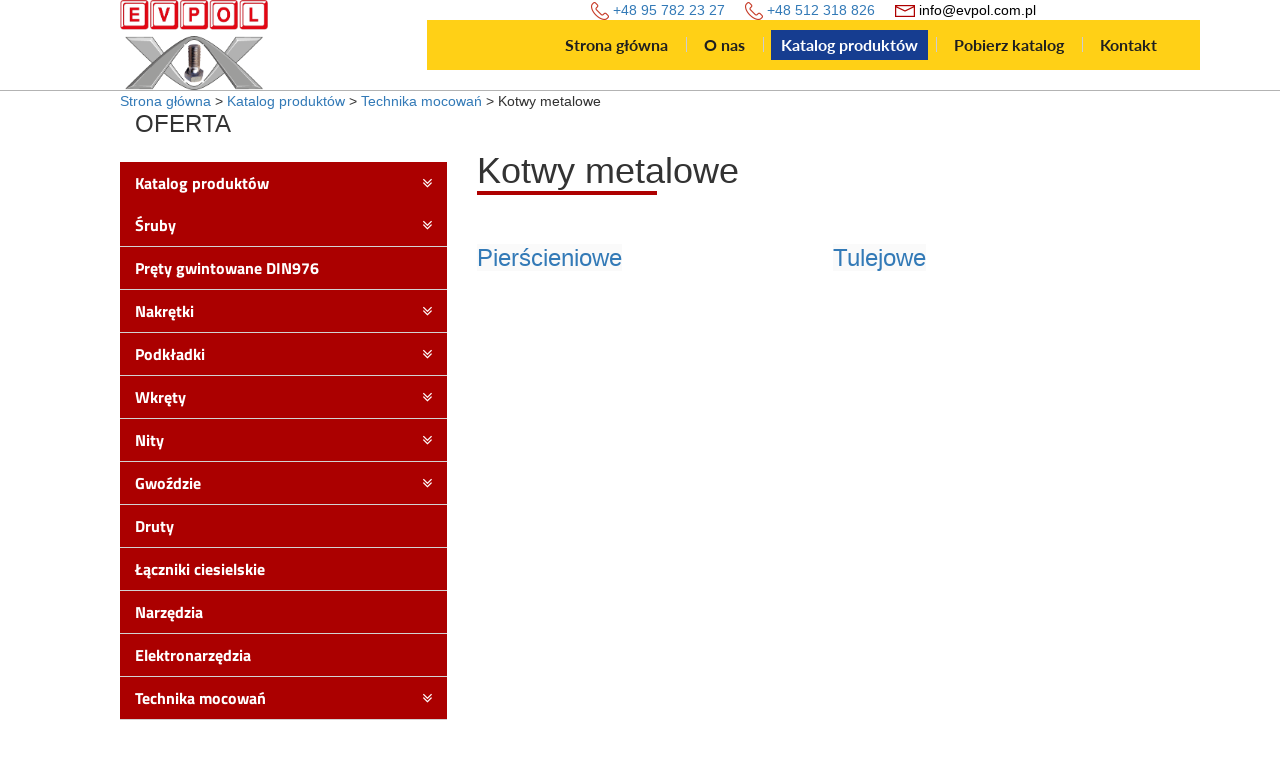

--- FILE ---
content_type: text/html; charset=utf-8
request_url: https://www.evpol.com.pl/katalog-produktow/technika-mocowan/1166-kotwy-metalowe
body_size: 8350
content:
<!DOCTYPE html>
<html lang="pl-PL">
<head>
<meta http-equiv="X-UA-Compatible" content="IE=edge">
<meta name="viewport" content="width=device-width, initial-scale=1">
<meta name="SKYPE_TOOLBAR" content="SKYPE_TOOLBAR_PARSER_COMPATIBLE">
<script src="https://www.googletagmanager.com/gtag/js?id=UA-143688294-1"></script>
<script>  window.dataLayer = window.dataLayer || [];
  function gtag(){dataLayer.push(arguments);}
  gtag('js', new Date());

  gtag('config', 'UA-143688294-1');</script><base href="https://www.evpol.com.pl/katalog-produktow/technika-mocowan/1166-kotwy-metalowe" />
	<meta http-equiv="content-type" content="text/html; charset=utf-8" />
	<title>Kotwy metalowe</title>
	<link href="https://www.evpol.com.pl/katalog-produktow/technika-mocowan/1166-kotwy-metalowe" rel="canonical" />
	<link href="/katalog-produktow/technika-mocowan/1166-kotwy-metalowe?format=feed&amp;type=rss" rel="alternate" type="application/rss+xml" title="RSS 2.0" />
	<link href="/katalog-produktow/technika-mocowan/1166-kotwy-metalowe?format=feed&amp;type=atom" rel="alternate" type="application/atom+xml" title="Atom 1.0" />
	<link href="/images/design/favicon.ico" rel="shortcut icon" type="image/vnd.microsoft.icon" />
	<link href="/media/djextensions/magnific/magnific.css" rel="stylesheet" type="text/css" />
	<link href="/components/com_djcatalog2/themes/layout1/css/theme.css" rel="stylesheet" type="text/css" />
	<link href="/media/jui/css/icomoon.css" rel="stylesheet" type="text/css" />
	<link href="/templates/site/css/fonts/titillium_webbold.css" rel="stylesheet" type="text/css" />
	<link href="/templates/site/css/fonts/titillium_webregular.css" rel="stylesheet" type="text/css" />
	<link href="/templates/site/css/fonts/titillium_weblight.css" rel="stylesheet" type="text/css" />
	<link href="/templates/system/css/system.css" rel="stylesheet" type="text/css" />
	<link href="/templates/site/css/plugins.css" rel="stylesheet" type="text/css" />
	<link href="/templates/site/editor/libs/tooltipster/tooltipster.bundle.min.css" rel="stylesheet" type="text/css" />
	<link href="/templates/site/css/main.css" rel="stylesheet" type="text/css" />
	<link href="https://www.evpol.com.pl/cache/desktop.css" rel="stylesheet" media="screen and (min-width: 768px)" type="text/css" />
	<link href="/templates/site/css/custom.css" rel="stylesheet" type="text/css" />
	<link href="/templates/site/css/menu/layout5.css" rel="stylesheet" type="text/css" />
	<link href="/templates/site/css/font-awesome.min.css" rel="stylesheet" type="text/css" />
	<link href="/templates/site/css/menu/layout1.css" rel="stylesheet" type="text/css" />
	<link href="https://www.evpol.com.pl/plugins/system/cookiesalert/assets/css/bootstrap.min.css" rel="stylesheet" type="text/css" />
	<link href="https://www.evpol.com.pl/plugins/system/cookiesalert/assets/css/custom.css" rel="stylesheet" type="text/css" />
	<link href="https://www.evpol.com.pl/cache/dynamic.css" rel="stylesheet" type="text/css" />
	<link href="https://www.evpol.com.pl/cache/modules.css" rel="stylesheet" type="text/css" />
	<style type="text/css">
.block108 .navbar-custom {background-color:rgba(0, 0, 0, 0);}.block108 .navbar-custom .nav.menu li > a {color:rgba(25, 25, 25, 1);border-radius:0px !important;}.block108 .navbar-custom .nav.menu li.active > a {color:rgba(176, 0, 0, 1);background-color:rgba(0, 0, 0, 0);}.block108 .navbar-custom .nav.menu li:not(.active):hover > a,.block108 .navbar-custom .nav.menu li:not(.active) > a:focus {color:rgba(176, 0, 0, 1);background-color:rgba(0, 0, 0, 0);}.block108 .navbar-custom .nav.menu > li ul.dropdown-menu {border:none !important;border-radius:0px !important;}.block108 .navbar-custom .nav.menu > li.dropdown > ul {}.block108 .navbar-custom .nav.menu > li.dropdown > ul li > a {border-radius:0px !important;}.block108 .navbar-custom .nav.menu > li.dropdown > ul li.active > a {}.block108 .navbar-custom .nav.menu > li.dropdown > ul li:not(.active):hover > a,.block108 .navbar-custom .nav.menu > li.dropdown > ul li:not(.active) > a:focus {}.block118 .mod_djc2catitems {background-color:rgba(255, 255, 255, 0);}.block118 .mod_djc2catitems .mod_djc2catitems_list li > a {font-family:titillium_webbold,Arial,Helvetica,sans-serif;font-size:16px;color:rgba(255, 255, 255, 1);padding-top:10px;padding-bottom:10px;border-radius:0px !important;background-color:rgba(171, 0, 0, 1);}.block118 .mod_djc2catitems .mod_djc2catitems_list li.active > a,.block118 .mod_djc2catitems .mod_djc2catitems_list li.current > a {color:rgba(255, 255, 255, 1);background-color:rgba(171, 0, 0, 1);}.block118 .mod_djc2catitems .mod_djc2catitems_list li:not(.active):hover > a,.block118 .mod_djc2catitems .mod_djc2catitems_list li:not(.active) > a:focus,.block118 .mod_djc2catitems .mod_djc2catitems_list li:not(.current):hover > a,.block118 .mod_djc2catitems .mod_djc2catitems_list li:not(.current) > a:focus {color:rgba(255, 255, 255, 1);background-color:rgba(171, 0, 0, 1);}.block118 .navbar-toggle{}.block118 .navbar-toggle:hover,.block118 .navbar-toggle:focus{}.block118 .navbar-toggle .icon-bar{}.block118 ul.sidenav li a[data-toggle]{ width: auto !important;position: absolute;top: 0;right: 0;background: none !important; z-index: 999;border: none !important; }.block118 .mod_djc2catitems .mod_djc2catitems_list li > a.arrow[aria-expanded=false] {color:rgba(255, 255, 255, 1);}.block118 .mod_djc2catitems .mod_djc2catitems_list li > a:hover + a.arrow[aria-expanded=false],.block118 .mod_djc2catitems .mod_djc2catitems_list li > a + a.arrow[aria-expanded=false]:hover {}.block118 .mod_djc2catitems .mod_djc2catitems_list li > a.arrow[aria-expanded=true] {color:rgba(255, 255, 255, 1);}.block118 .mod_djc2catitems .mod_djc2catitems_list li > a:hover + a.arrow[aria-expanded=true],.block118 .mod_djc2catitems .mod_djc2catitems_list li > a + a.arrow[aria-expanded=true]:hover {}.block118 .mod_djc2catitems .mod_djc2catitems_list > li.parent.deeper > ul {}.block118 .mod_djc2catitems .mod_djc2catitems_list > li.parent.deeper > ul li > a {font-size:16px;border-radius:0px !important;}.block118 .mod_djc2catitems .mod_djc2catitems_list > li.parent.deeper > ul li.active > a,.block118 .mod_djc2catitems .mod_djc2catitems_list > li.parent.deeper > ul li.current > a {}.block118 .mod_djc2catitems .mod_djc2catitems_list > li.parent.deeper > ul li:not(.active):hover > a,.block118 .mod_djc2catitems .mod_djc2catitems_list > li.parent.deeper > ul li:not(.active) > a:focus,.block118 .mod_djc2catitems .mod_djc2catitems_list > li.parent.deeper > ul li:not(.current):hover > a,.block118 .mod_djc2catitems .mod_djc2catitems_list > li.parent.deeper > ul li:not(.current) > a:focus {}.block118 .mod_djc2catitems .mod_djc2catitems_list > li.parent.deeper > ul > li.parent.deeper > ul {}.block118 .mod_djc2catitems .mod_djc2catitems_list > li.parent.deeper > ul > li.parent.deeper > ul li > a {border-radius:0px !important;background-color:rgba(153, 153, 153, 1);}.block118 .mod_djc2catitems .mod_djc2catitems_list > li.parent.deeper > ul > li.parent.deeper > ul li.active > a,.block118 .mod_djc2catitems .mod_djc2catitems_list > li.parent.deeper > ul > li.parent.deeper > ul li.current > a {}.block118 .mod_djc2catitems .mod_djc2catitems_list > li.parent.deeper > ul > li.parent.deeper > ul li:not(.active):hover > a,.block118 .mod_djc2catitems .mod_djc2catitems_list > li.parent.deeper > ul > li.parent.deeper > ul li:not(.active) > a:focus,.block118 .mod_djc2catitems .mod_djc2catitems_list > li.parent.deeper > ul > li.parent.deeper > ul li:not(.current):hover > a,.block118 .mod_djc2catitems .mod_djc2catitems_list > li.parent.deeper > ul > li.parent.deeper > ul li:not(.current) > a:focus {}.block118 .mod_djc2catitems .mod_djc2catitems_list > li.parent.deeper > ul > li.parent.deeper > ul > li.parent.deeper > ul {}.block118 .mod_djc2catitems .mod_djc2catitems_list > li.parent.deeper > ul > li.parent.deeper > ul > li.parent.deeper > ul li > a {border-radius:0px !important;background-color:rgba(122, 117, 117, 1);}.block118 .mod_djc2catitems .mod_djc2catitems_list > li.parent.deeper > ul > li.parent.deeper > ul > li.parent.deeper > ul li.active > a,.block118 .mod_djc2catitems .mod_djc2catitems_list > li.parent.deeper > ul > li.parent.deeper > ul > li.parent.deeper > ul li.current > a {}.block118 .mod_djc2catitems .mod_djc2catitems_list > li.parent.deeper > ul > li.parent.deeper > ul > li.parent.deeper > ul li:not(.active):hover > a,.block118 .mod_djc2catitems .mod_djc2catitems_list > li.parent.deeper > ul > li.parent.deeper > ul > li.parent.deeper > ul li:not(.active) > a:focus,.block118 .mod_djc2catitems .mod_djc2catitems_list > li.parent.deeper > ul > li.parent.deeper > ul > li.parent.deeper > ul li:not(.current):hover > a,.block118 .mod_djc2catitems .mod_djc2catitems_list > li.parent.deeper > ul > li.parent.deeper > ul > li.parent.deeper > ul li:not(.current) > a:focus {}.block118 .mod_djc2catitems .mod_djc2catitems_list > li.parent.deeper > ul > li.parent.deeper > ul > li.parent.deeper > ul > li.parent.deeper > ul {}.block118 .mod_djc2catitems .mod_djc2catitems_list > li.parent.deeper > ul > li.parent.deeper > ul > li.parent.deeper > ul > li.parent.deeper > ul li > a {border-radius:0px !important;background-color:rgba(77, 77, 77, 1);}.block118 .mod_djc2catitems .mod_djc2catitems_list > li.parent.deeper > ul > li.parent.deeper > ul > li.parent.deeper > ul > li.parent.deeper > ul li.active > a,.block118 .mod_djc2catitems .mod_djc2catitems_list > li.parent.deeper > ul > li.parent.deeper > ul > li.parent.deeper > ul > li.parent.deeper > ul li.current > a {}.block118 .mod_djc2catitems .mod_djc2catitems_list > li.parent.deeper > ul > li.parent.deeper > ul > li.parent.deeper > ul > li.parent.deeper > ul li:not(.active):hover > a,.block118 .mod_djc2catitems .mod_djc2catitems_list > li.parent.deeper > ul > li.parent.deeper > ul > li.parent.deeper > ul > li.parent.deeper > ul li:not(.active) > a:focus,.block118 .mod_djc2catitems .mod_djc2catitems_list > li.parent.deeper > ul > li.parent.deeper > ul > li.parent.deeper > ul > li.parent.deeper > ul li:not(.current):hover > a,.block118 .mod_djc2catitems .mod_djc2catitems_list > li.parent.deeper > ul > li.parent.deeper > ul > li.parent.deeper > ul > li.parent.deeper > ul li:not(.current) > a:focus {}.block110 .pathwayicon { position: relative; }.block110 .pathwayicon span { position: absolute; visibility: hidden; }.block110 .breadcrumbs .divider {}.block110 .breadcrumbs .active {}
	</style>
	<script type="application/json" class="joomla-script-options new">{"csrf.token":"ccc4e178402dd35e1ac3a9654ed341f6","system.paths":{"root":"","base":""},"system.keepalive":{"interval":840000,"uri":"\/component\/ajax\/?format=json"},"joomla.jtext":{"COM_DJCATALOG2_ADD_TO_CART_ERROR_COMBINATION_PARAMS_INVALID":"Please select all available features of this product."}}</script>
	<script src="/media/system/js/core.js?a872196c6890ece40c2411c9b437ee0d" type="text/javascript"></script>
	<!--[if lt IE 9]><script src="/media/system/js/polyfill.event.js?a872196c6890ece40c2411c9b437ee0d" type="text/javascript"></script><![endif]-->
	<script src="/media/system/js/keepalive.js?a872196c6890ece40c2411c9b437ee0d" type="text/javascript"></script>
	<script src="/media/jui/js/jquery.min.js?a872196c6890ece40c2411c9b437ee0d" type="text/javascript"></script>
	<script src="/media/jui/js/jquery-noconflict.js?a872196c6890ece40c2411c9b437ee0d" type="text/javascript"></script>
	<script src="/media/jui/js/jquery-migrate.min.js?a872196c6890ece40c2411c9b437ee0d" type="text/javascript"></script>
	<script src="/media/djextensions/magnific/magnific.js" type="text/javascript"></script>
	<script src="/components/com_djcatalog2/assets/magnific/magnific-init.js" type="text/javascript"></script>
	<script src="/components/com_djcatalog2/themes/layout1/js/theme.js" type="text/javascript"></script>
	<script src="/templates/site/js/plugins.js" type="text/javascript"></script>
	<script src="/templates/site/js/jquery.lazy.min.js" type="text/javascript"></script>
	<script src="/templates/site/js/main.js" type="text/javascript"></script>
	<script src="https://www.evpol.com.pl/cache/dynamic.js" type="text/javascript"></script>
	<script src="https://www.evpol.com.pl/cache/modules.js" type="text/javascript"></script>
	<script src="https://www.evpol.com.pl/administrator/templates/isis/js/jquery.matchHeight-min.js" type="text/javascript"></script>
	<script src="https://www.evpol.com.pl/media/media/js/responsivemediafield.min.js" type="text/javascript"></script>
	<script type="text/javascript">

				window.DJC2BaseUrl = "";
			jQuery(function() {
                jQuery(".block118 a.arrow").html("<i class=\"fa fa-angle-double-down\"></i>").css("font-size","16px");
        jQuery(".block118 .sidenav ul").each(function()
            {
                jQuery(this).on("show.bs.collapse", function (e) {
                        jQuery(e.target).prev("a[data-toggle]").html("<i class=\"fa fa-angle-double-up\"></i>").css("font-size","16px");
                });

                jQuery(this).on("hide.bs.collapse", function (e) {
                        jQuery(e.target).prev("a[data-toggle]").html("<i class=\"fa fa-angle-double-down\"></i>").css("font-size","16px");
                });
                });
        });

	</script>
	<meta property="og:title" content="Kotwy metalowe" />
	<meta property="og:url" content="https://www.evpol.com.pl/katalog-produktow/technika-mocowan/1166-kotwy-metalowe" />
	<meta property="twitter:card" content="summary" />
	<meta property="twitter:title" content="Kotwy metalowe" />

</head>
      <body class="page  lang-pl" data-itemid="515">
        <div id="wrapper">
            <div id="container">
                <header>
                                                <div class="center" data-center="1">
                    </div>

<div class="block95 ">


<div class="wrapper">

 <div class="inner text-left">
        <div class="module-top-95"></div>                    <div class="center" data-center="1">
                    <div class="section95" data-position="naglowek" data-sid="95" data-parent="1"><div class="clearfix"></div>

<div class="block97 ">


<div class="col-xs-12 col-md-2 hidden-xs">

 <div class="inner text-left">
        <div class="module-top-97"></div>
<a href="https://www.evpol.com.pl/" class="logo" >
    <img src="/images/design/logo-evpol22.png" alt="Hurtownia Evpol">
</a><div class="module-bottom-97"></div></div>
                                            <div class="clearfix"></div>
</div>
                                                             </div>
                                                    

<div class="block132 ">


<div class="col-xs-12 col-md-9">

 <div class="inner text-left">
        <div class="module-top-132"></div><div class="section132" data-position="menuhead" data-sid="132" data-parent="1"><div class="clearfix"></div>

<div class="block96 ">


<div class="col-xs-12 col-md-12">

 <div class="inner text-right">
        <div class="module-top-96"></div>
	<div class="row"><div class="hidden-xs col-md-12"><p style="text-align: right;"><span style="color: #000000;"><img src="/images/design/tel_icon.png" alt="Telefon">&nbsp;<a href="tel:0048957822327">+48 95 782 23 27</a>&nbsp;&nbsp; &nbsp;&nbsp;<img src="/images/design/tel_icon.png" alt="Telefon">&nbsp;<a href="tel:+48512318826">+48 512 318 826</a> &nbsp; &nbsp;&nbsp;<img src="/images/design/mail_icon.png" alt="Email">&nbsp;<span id="cloakb083ded7c563aead549e4c121a35157d">Ten adres pocztowy jest chroniony przed spamowaniem. Aby go zobaczyć, konieczne jest włączenie w przeglądarce obsługi JavaScript.</span><script type='text/javascript'>
				document.getElementById('cloakb083ded7c563aead549e4c121a35157d').innerHTML = '';
				var prefix = '&#109;a' + 'i&#108;' + '&#116;o';
				var path = 'hr' + 'ef' + '=';
				var addyb083ded7c563aead549e4c121a35157d = '&#105;nf&#111;' + '&#64;';
				addyb083ded7c563aead549e4c121a35157d = addyb083ded7c563aead549e4c121a35157d + '&#101;vp&#111;l' + '&#46;' + 'c&#111;m' + '&#46;' + 'pl';
				var addy_textb083ded7c563aead549e4c121a35157d = '&#105;nf&#111;' + '&#64;' + '&#101;vp&#111;l' + '&#46;' + 'c&#111;m' + '&#46;' + 'pl';document.getElementById('cloakb083ded7c563aead549e4c121a35157d').innerHTML += '<a style="color: #000000;" ' + path + '\'' + prefix + ':' + addyb083ded7c563aead549e4c121a35157d + '\'>'+addy_textb083ded7c563aead549e4c121a35157d+'<\/a>';
		</script>&nbsp; &nbsp; &nbsp;</span></p></div></div>
<div class="module-bottom-96"></div></div>
                                            <div class="clearfix"></div>
</div>
                                                             </div>
                                                    

<div class="block98  align-right">


<div class="col-xs-12 col-md-12 col-md-offset-2">

 <div class="inner row text-right">
        <div class="module-top-98"></div><div class="navbar-layout1">
          <nav class="navbar navbar-default navbar-custom">
          <div class="center">              <div class="navbar-header">
                <div class="visible-xs text-center">
<a href="https://www.evpol.com.pl/" class="logo" >
    <img src="/images/design/logo-evpol22.png" alt="Hurtownia Evpol">
</a></div>
                <button type="button" class="navbar-toggle collapsed" data-toggle="collapse" data-target="#navbar-collapse-98" aria-expanded="false"><span class="sr-only">Toggle navigation</span> <span class="icon-bar"></span> <span class="icon-bar"></span> <span class="icon-bar"></span></button>
              </div>
              <div class="collapse navbar-collapse" id="navbar-collapse-98">
                <ul class="nav navbar-nav menu">
<li class="item-101"><a href="/" >Strona główna</a>
</li><li class="item-322"><a href="/o-nas" >O nas</a>
</li><li class="item-324 active parent"><a href="/katalog-produktow" >Katalog produktów</a>
</li><li class="item-531"><a href="/pobierz-katalog" >Pobierz katalog</a>
</li><li class="item-327"><a href="/kontakt" >Kontakt</a>
</li></ul>
</div>
          </div></nav>
</div>
<div class="module-bottom-98"></div></div>
                                            <div class="clearfix"></div>
</div>
                                                             </div>
                                                    <div class="clearfix"></div></div><div class="module-bottom-132"></div></div>
                                            <div class="clearfix"></div>
</div>
                                                             </div>
                                                    <div class="clearfix"></div></div><div class="clearfix"></div></div><div class="module-bottom-95"></div></div>
                                            <div class="clearfix"></div>
</div>
                                                             </div>
                                                    <div class="clearfix"></div><div class="center">
                    <div class="clearfix"></div>
                </div>
                                </header>
                <div id="main">
                    <div class="center">
                    <div id="system-message-container">
	</div>


                                        

<div class="block110 ">


<div class="col-xs-12">

 <div class="inner text-left">
        <div class="module-top-110"></div>
<div class="breadcrumbs " itemscope itemtype="https://schema.org/BreadcrumbList">
    
    <span itemprop="itemListElement" itemscope itemtype="https://schema.org/ListItem"><a itemprop="item" href="/" class="pathwayicon">Strona główna<span itemprop="name">Strona główna</span></a><meta itemprop="position" content="1" /></span><span class="divider">  >  </span><span itemprop="itemListElement" itemscope itemtype="https://schema.org/ListItem"><a itemprop="item" href="/katalog-produktow" class="pathway"><span itemprop="name">Katalog produktów</span></a><meta itemprop="position" content="2" /></span><span class="divider">  >  </span><span itemprop="itemListElement" itemscope itemtype="https://schema.org/ListItem"><a itemprop="item" href="/katalog-produktow/technika-mocowan" class="pathway"><span itemprop="name">Technika mocowań</span></a><meta itemprop="position" content="3" /></span><span class="divider">  >  </span><span itemprop="name">Kotwy metalowe</span></div>
<div class="module-bottom-110"></div></div>
                                            <div class="clearfix"></div>
</div>
                                                             </div>
                                                    
                                          <div class="left col-xs-12 col-md-4">
                                            

<div class="block118 ">


<div class="wrapper">

 <div class="inner text-left">
        <div class="module-top-118"></div><h3>OFERTA</h3><div class="mod_djc2catitems">
<ul class="nav menu mod_djc2catitems_list sidenav showarrow"><li class="col-xs-12 djc_catid-15 level0 active parent deeper deeper"><a href="/katalog-produktow">Katalog produktów</a><ul class="menu nav nav-child"><li class="col-xs-12 djc_catid-494 level1 parent deeper deeper"><a href="/katalog-produktow/sruby">Śruby</a><ul class="menu nav nav-child"><li class="col-xs-12 djc_catid-661 level2 parent deeper deeper"><a href="/katalog-produktow/sruby/661-wkrety-do-metalu">Wkręty do&nbsp;metalu</a><ul class="menu nav nav-child"><li class="col-xs-12 djc_catid-1390 level3 parent deeper"><a href="/katalog-produktow/sruby/1390-z-lbem-stozkowym-din965">Z łbem stożkowym DIN965</a></li><li class="col-xs-12 djc_catid-1391 level3 parent deeper"><a href="/katalog-produktow/sruby/1391-z-lbem-walcowym-din7985">Z łbem walcowym DIN7985</a></li></ul></li><li class="col-xs-12 djc_catid-842 level2 parent deeper"><a href="/katalog-produktow/sruby/842-wkrety-dociskowe-2">Wkręty dociskowe</a></li><li class="col-xs-12 djc_catid-935 level2 parent deeper"><a href="/katalog-produktow/sruby/935-mloteczkowe-din186">Młoteczkowe DIN186</a></li><li class="col-xs-12 djc_catid-1361 level2 parent deeper deeper"><a href="/katalog-produktow/sruby/1361-sruby-imbusowe">Śruby imbusowe</a><ul class="menu nav nav-child"><li class="col-xs-12 djc_catid-1362 level3 parent deeper"><a href="/katalog-produktow/sruby/1362-z-lbem-kulistym">Z łbem kulistym</a></li><li class="col-xs-12 djc_catid-1363 level3 parent deeper"><a href="/katalog-produktow/sruby/1363-z-lbem-stozkowym-din7991">Z łbem stożkowym DIN7991</a></li><li class="col-xs-12 djc_catid-1364 level3 parent deeper"><a href="/katalog-produktow/sruby/1364-z-lbem-walcowym-din912">Z łbem walcowym DIN912</a></li></ul></li><li class="col-xs-12 djc_catid-1365 level2 parent deeper deeper"><a href="/katalog-produktow/sruby/1365-sruby-maszynowe">Śruby maszynowe</a><ul class="menu nav nav-child"><li class="col-xs-12 djc_catid-1366 level3 parent deeper"><a href="/katalog-produktow/sruby/1366-z-niepelnym-gwintem-din931">Z niepełnym gwintem DIN931</a></li><li class="col-xs-12 djc_catid-1367 level3 parent deeper"><a href="/katalog-produktow/sruby/1367-z-pelnym-gwintem-din933">Z pełnym gwintem DIN933</a></li><li class="col-xs-12 djc_catid-1394 level3 parent deeper"><a href="/katalog-produktow/sruby/1394-z-niepelnym-gwintem-drobnozwojna-din960">Z niepełnym gwintem, drobnozwojna DIN960</a></li><li class="col-xs-12 djc_catid-1395 level3 parent deeper"><a href="/katalog-produktow/sruby/1395-z-pelnym-gwintem-drobnozwojna-din961">Z pełnym gwintem, drobnozwojna DIN961</a></li></ul></li><li class="col-xs-12 djc_catid-1368 level2 parent deeper"><a href="/katalog-produktow/sruby/1368-do-pasow-din15237">Do pasów DIN15237</a></li><li class="col-xs-12 djc_catid-1369 level2 parent deeper"><a href="/katalog-produktow/sruby/1369-sruby-do-polaczen-sprezanych-hv-din6914">Śruby do&nbsp;połączeń sprężanych HV DIN6914</a></li><li class="col-xs-12 djc_catid-1370 level2 parent deeper"><a href="/katalog-produktow/sruby/1370-dociskowe-z-lbem-kwadratowym-din480">Dociskowe z&nbsp;łbem kwadratowym DIN480</a></li><li class="col-xs-12 djc_catid-1371 level2 parent deeper"><a href="/katalog-produktow/sruby/1371-sruby-dwustronne-din939">Śruby dwustronne DIN939</a></li><li class="col-xs-12 djc_catid-1373 level2 parent deeper deeper"><a href="/katalog-produktow/sruby/1373-sruby-samochodowe">Śruby samochodowe</a><ul class="menu nav nav-child"><li class="col-xs-12 djc_catid-1374 level3 parent deeper"><a href="/katalog-produktow/sruby/1374-imbusowe-z-kolnierzem-lub-podkladka">Imbusowe z&nbsp;kołnierzem lub&nbsp;podkładką</a></li><li class="col-xs-12 djc_catid-1376 level3 parent deeper"><a href="/katalog-produktow/sruby/1376-maszynowe-z-kolnierzem-din6921">Maszynowe z&nbsp;kołnierzem DIN6921</a></li><li class="col-xs-12 djc_catid-1377 level3 parent deeper"><a href="/katalog-produktow/sruby/1377-maszynowe-z-podkladka">Maszynowe z&nbsp;podkładką</a></li></ul></li><li class="col-xs-12 djc_catid-1375 level2 parent deeper"><a href="/katalog-produktow/sruby/1375-sruby-lemieszowe-din608">Śruby lemieszowe DIN608</a></li><li class="col-xs-12 djc_catid-1378 level2 parent deeper"><a href="/katalog-produktow/sruby/1378-sruby-motylkowe-din316">Śruby motylkowe DIN316</a></li><li class="col-xs-12 djc_catid-1379 level2 parent deeper"><a href="/katalog-produktow/sruby/1379-sruby-noskowe-din604">Śruby noskowe DIN604</a></li><li class="col-xs-12 djc_catid-1380 level2 parent deeper"><a href="/katalog-produktow/sruby/1380-sruby-oczkowe-din444b">Śruby oczkowe DIN444B</a></li><li class="col-xs-12 djc_catid-1382 level2 parent deeper"><a href="/katalog-produktow/sruby/1382-stopy-gasienicy">Stopy gąsienicy</a></li><li class="col-xs-12 djc_catid-1383 level2 parent deeper"><a href="/katalog-produktow/sruby/1383-sruby-zamkowe-din603">Śruby zamkowe DIN603</a></li></ul></li><li class="col-xs-12 djc_catid-971 level1 parent deeper"><a href="/katalog-produktow/prety-gwintowane">Pręty gwintowane DIN976</a></li><li class="col-xs-12 djc_catid-985 level1 parent deeper deeper"><a href="/katalog-produktow/nakretki">Nakrętki</a><ul class="menu nav nav-child"><li class="col-xs-12 djc_catid-1331 level2 parent deeper"><a href="/katalog-produktow/nakretki/1331-do-lozysk-km-din981">Do łożysk KM DIN981</a></li><li class="col-xs-12 djc_catid-1332 level2 parent deeper"><a href="/katalog-produktow/nakretki/1332-do-zgrzewania-din929">Do zgrzewania DIN929</a></li><li class="col-xs-12 djc_catid-1333 level2 parent deeper"><a href="/katalog-produktow/nakretki/1333-nakretki-kolnierzowe-din6923">Nakrętki kołnierzowe DIN6923</a></li><li class="col-xs-12 djc_catid-1334 level2 parent deeper"><a href="/katalog-produktow/nakretki/1334-nakretki-kolpakowe-din1587">Nakrętki kołpakowe DIN1587</a></li><li class="col-xs-12 djc_catid-1335 level2 parent deeper"><a href="/katalog-produktow/nakretki/1335-nakretki-koronkowe-din935">Nakrętki koronkowe DIN935</a></li><li class="col-xs-12 djc_catid-1336 level2 parent deeper"><a href="/katalog-produktow/nakretki/1336-nakretki-motylkowe-din315">Nakrętki motylkowe DIN315</a></li><li class="col-xs-12 djc_catid-1337 level2 parent deeper"><a href="/katalog-produktow/nakretki/1337-nakretki-niskie-din936">Nakrętki niskie DIN936</a></li><li class="col-xs-12 djc_catid-1338 level2 parent deeper deeper"><a href="/katalog-produktow/nakretki/1338-nakretki-samokontrujace">Nakrętki samokontrujące</a><ul class="menu nav nav-child"><li class="col-xs-12 djc_catid-1340 level3 parent deeper"><a href="/katalog-produktow/nakretki/1340-z-wkladka-poliamidowa-din985">Z wkładką poliamidową DIN985</a></li><li class="col-xs-12 djc_catid-1341 level3 parent deeper"><a href="/katalog-produktow/nakretki/1341-zagniatane-din980v">Zagniatane DIN980V</a></li></ul></li><li class="col-xs-12 djc_catid-1342 level2 parent deeper"><a href="/katalog-produktow/nakretki/1342-nakretki-szesciokatne-din934">Nakrętki sześciokątne DIN934</a></li><li class="col-xs-12 djc_catid-1343 level2 parent deeper"><a href="/katalog-produktow/nakretki/1343-wciskane">Wciskane</a></li><li class="col-xs-12 djc_catid-1344 level2 parent deeper"><a href="/katalog-produktow/nakretki/1344-zlaczne-din6334">Złączne DIN6334</a></li></ul></li><li class="col-xs-12 djc_catid-1008 level1 parent deeper deeper"><a href="/katalog-produktow/podkladki">Podkładki</a><ul class="menu nav nav-child"><li class="col-xs-12 djc_catid-1021 level2 parent deeper"><a href="/katalog-produktow/podkladki/1021-odginane">Odginane</a></li><li class="col-xs-12 djc_catid-1349 level2 parent deeper"><a href="/katalog-produktow/podkladki/1349-do-polaczen-sprezanych-hv-din6916">Do połączeń sprężanych HV DIN6916</a></li><li class="col-xs-12 djc_catid-1350 level2 parent deeper"><a href="/katalog-produktow/podkladki/1350-dwukrotnie-powiekszone-din440">Dwukrotnie powiększone DIN440</a></li><li class="col-xs-12 djc_catid-1351 level2 parent deeper"><a href="/katalog-produktow/podkladki/1351-faliste-din137b">Faliste DIN137B</a></li><li class="col-xs-12 djc_catid-1352 level2 parent deeper"><a href="/katalog-produktow/podkladki/1352-klinowe">Klinowe</a></li><li class="col-xs-12 djc_catid-1353 level2 parent deeper"><a href="/katalog-produktow/podkladki/1353-koronkowe-din6798a">Koronkowe DIN6798A</a></li><li class="col-xs-12 djc_catid-1354 level2 parent deeper"><a href="/katalog-produktow/podkladki/1354-kwadratowe-din436">Kwadratowe DIN436</a></li><li class="col-xs-12 djc_catid-1355 level2 parent deeper"><a href="/katalog-produktow/podkladki/1355-powiekszone-din9021">Powiększone DIN9021</a></li><li class="col-xs-12 djc_catid-1356 level2 parent deeper"><a href="/katalog-produktow/podkladki/1356-pogrubiane-din7349">Pogrubiane DIN7349</a></li><li class="col-xs-12 djc_catid-1357 level2 parent deeper"><a href="/katalog-produktow/podkladki/1357-sprezynowe-din127">Sprężynowe DIN127</a></li><li class="col-xs-12 djc_catid-1358 level2 parent deeper"><a href="/katalog-produktow/podkladki/1358-zwykle-din126">Zwykłe DIN126</a></li></ul></li><li class="col-xs-12 djc_catid-1025 level1 parent deeper deeper"><a href="/katalog-produktow/wkrety">Wkręty</a><ul class="menu nav nav-child"><li class="col-xs-12 djc_catid-1026 level2 parent deeper"><a href="/katalog-produktow/wkrety/1026-do-regipsu">Do regipsu</a></li><li class="col-xs-12 djc_catid-1034 level2 parent deeper deeper"><a href="/katalog-produktow/wkrety/1034-blachowkrety">Blachowkręty</a><ul class="menu nav nav-child"><li class="col-xs-12 djc_catid-1035 level3 parent deeper deeper"><a href="/katalog-produktow/wkrety/1035-samogwintujace">Samogwintujące</a><ul class="menu nav nav-child"><li class="col-xs-12 djc_catid-1319 level4 parent deeper"><a href="/katalog-produktow/wkrety/1319-z-lbem-kolnierzowym">Z łbem kołnierzowym</a></li><li class="col-xs-12 djc_catid-1320 level4 parent deeper"><a href="/katalog-produktow/wkrety/1320-z-lbem-walcowym-soczewkowym-din7981">Z łbem walcowym soczewkowym DIN7981</a></li><li class="col-xs-12 djc_catid-1321 level4 parent deeper"><a href="/katalog-produktow/wkrety/1321-z-lbem-stozkowym-din7982">Z łbem stożkowym DIN7982</a></li></ul></li><li class="col-xs-12 djc_catid-1036 level3 parent deeper deeper"><a href="/katalog-produktow/wkrety/1036-samowiercace-2">Samowiercące</a><ul class="menu nav nav-child"><li class="col-xs-12 djc_catid-1316 level4 parent deeper"><a href="/katalog-produktow/wkrety/1316-z-lbem-kolnierzowym">Z łbem kołnierzowym</a></li><li class="col-xs-12 djc_catid-1317 level4 parent deeper"><a href="/katalog-produktow/wkrety/1317-z-lbem-szesciokatnym-din7504k">Z łbem sześciokątnym DIN7504K</a></li><li class="col-xs-12 djc_catid-1318 level4 parent deeper"><a href="/katalog-produktow/wkrety/1318-z-lbem-szesciokatnym-z-dlugim-wiertlem">Z łbem sześciokątnym, z&nbsp;długim wiertłem</a></li></ul></li></ul></li><li class="col-xs-12 djc_catid-1386 level2 parent deeper deeper"><a href="/katalog-produktow/wkrety/1386-do-drewna">Do drewna</a><ul class="menu nav nav-child"><li class="col-xs-12 djc_catid-1387 level3 parent deeper"><a href="/katalog-produktow/wkrety/1387-z-lbem-stozkowym-na-krzyzak">Z łbem stożkowym na&nbsp;krzyżak</a></li><li class="col-xs-12 djc_catid-1388 level3 parent deeper"><a href="/katalog-produktow/wkrety/1388-z-lbem-szesciokatnym-din571">Z łbem sześciokątnym DIN571</a></li></ul></li></ul></li><li class="col-xs-12 djc_catid-1045 level1 parent deeper deeper"><a href="/katalog-produktow/nity">Nity</a><ul class="menu nav nav-child"><li class="col-xs-12 djc_catid-1345 level2 parent deeper"><a href="/katalog-produktow/nity/1345-nity-zrywalne-din7337">Nity zrywalne DIN7337</a></li></ul></li><li class="col-xs-12 djc_catid-1056 level1 parent deeper deeper"><a href="/katalog-produktow/gwozdzie">Gwoździe</a><ul class="menu nav nav-child"><li class="col-xs-12 djc_catid-1057 level2 parent deeper"><a href="/katalog-produktow/gwozdzie/1057-budowlane">Budowlane</a></li><li class="col-xs-12 djc_catid-1059 level2 parent deeper"><a href="/katalog-produktow/gwozdzie/1059-skretne">Skrętne</a></li><li class="col-xs-12 djc_catid-1063 level2 parent deeper"><a href="/katalog-produktow/gwozdzie/1063-ciesielskie">Ciesielskie</a></li></ul></li><li class="col-xs-12 djc_catid-1069 level1"><a href="/katalog-produktow/druty">Druty</a></li><li class="col-xs-12 djc_catid-1074 level1"><a href="/katalog-produktow/laczniki-ciesielskie">Łączniki ciesielskie</a></li><li class="col-xs-12 djc_catid-1087 level1"><a href="/katalog-produktow/narzedzia">Narzędzia</a></li><li class="col-xs-12 djc_catid-1135 level1"><a href="/katalog-produktow/elektronarzedzia">Elektronarzędzia</a></li><li class="col-xs-12 djc_catid-1157 level1 active parent deeper deeper"><a href="/katalog-produktow/technika-mocowan">Technika mocowań</a><ul class="menu nav nav-child"><li class="col-xs-12 djc_catid-1158 level2 parent deeper deeper"><a href="/katalog-produktow/technika-mocowan/1158-kolki-rozporowe">Kołki rozporowe</a><ul class="menu nav nav-child"><li class="col-xs-12 djc_catid-1330 level3 parent deeper"><a href="/katalog-produktow/technika-mocowan/1330-do-oscieznic">Do ościeżnic</a></li></ul></li><li class="col-xs-12 djc_catid-1166 level2 current active parent deeper deeper"><a href="/katalog-produktow/technika-mocowan/1166-kotwy-metalowe">Kotwy metalowe</a><ul class="menu nav nav-child"><li class="col-xs-12 djc_catid-1167 level3 parent deeper"><a href="/katalog-produktow/technika-mocowan/1167-pierscieniowe-2">Pierścieniowe</a></li><li class="col-xs-12 djc_catid-1168 level3 parent deeper"><a href="/katalog-produktow/technika-mocowan/1168-tulejowe">Tulejowe</a></li></ul></li><li class="col-xs-12 djc_catid-1326 level2 parent deeper deeper"><a href="/katalog-produktow/technika-mocowan/1326-kolki-do-pustych-przestrzeni">Kołki do&nbsp;pustych przestrzeni</a><ul class="menu nav nav-child"><li class="col-xs-12 djc_catid-1327 level3 parent deeper"><a href="/katalog-produktow/technika-mocowan/1327-kolki-molly">Kołki Molly</a></li></ul></li></ul></li><li class="col-xs-12 djc_catid-1179 level1"><a href="/katalog-produktow/chemia">Chemia</a></li><li class="col-xs-12 djc_catid-1187 level1"><a href="/katalog-produktow/bhp">BHP</a></li><li class="col-xs-12 djc_catid-1190 level1"><a href="/katalog-produktow/artykuly-spawalnicze">Artykuły spawalnicze</a></li><li class="col-xs-12 djc_catid-1204 level1"><a href="/katalog-produktow/artykuly-scierne">Artykuły ścierne</a></li><li class="col-xs-12 djc_catid-1222 level1 parent deeper deeper"><a href="/katalog-produktow/liny-i-osprzet">Liny i&nbsp;osprzęt</a><ul class="menu nav nav-child"><li class="col-xs-12 djc_catid-1232 level2 parent deeper"><a href="/katalog-produktow/liny-i-osprzet/1232-zaciski-do-lin-din741">Zaciski do&nbsp;lin DIN741</a></li><li class="col-xs-12 djc_catid-1233 level2 parent deeper"><a href="/katalog-produktow/liny-i-osprzet/1233-szekle-din82101">Szekle DIN82101</a></li><li class="col-xs-12 djc_catid-1237 level2 parent deeper"><a href="/katalog-produktow/liny-i-osprzet/1237-kausze-din6899">Kausze DIN6899</a></li><li class="col-xs-12 djc_catid-1239 level2"><a href="/katalog-produktow/liny-i-osprzet/1239-ogniwa">Ogniwa</a></li><li class="col-xs-12 djc_catid-1323 level2 parent deeper"><a href="/katalog-produktow/liny-i-osprzet/1323-haki-z-zabezpieczeniem">Haki z&nbsp;zabezpieczeniem</a></li><li class="col-xs-12 djc_catid-1324 level2 parent deeper"><a href="/katalog-produktow/liny-i-osprzet/1324-karabinczyki">Karabińczyki</a></li><li class="col-xs-12 djc_catid-1372 level2 parent deeper"><a href="/katalog-produktow/liny-i-osprzet/1372-sruby-i-nakretki-z-uchem">Śruby i&nbsp;nakrętki z&nbsp;uchem</a></li><li class="col-xs-12 djc_catid-1381 level2 parent deeper"><a href="/katalog-produktow/liny-i-osprzet/1381-sruby-rzymskie-rurowe-din1478">Śruby rzymskie rurowe DIN1478</a></li></ul></li><li class="col-xs-12 djc_catid-1240 level1 parent deeper deeper"><a href="/katalog-produktow/lancuchy">Łańcuchy</a><ul class="menu nav nav-child"><li class="col-xs-12 djc_catid-1346 level2 parent deeper"><a href="/katalog-produktow/lancuchy/1346-ogniwa-z-nakretka">Ogniwa z&nbsp;nakrętką</a></li><li class="col-xs-12 djc_catid-1347 level2 parent deeper"><a href="/katalog-produktow/lancuchy/1347-ogniwa-zaklepywane">Ogniwa zaklepywane</a></li><li class="col-xs-12 djc_catid-1348 level2 parent deeper"><a href="/katalog-produktow/lancuchy/1348-okretki">Okrętki</a></li><li class="col-xs-12 djc_catid-1360 level2 parent deeper"><a href="/katalog-produktow/lancuchy/1360-spinacze-z-okretka">Spinacze z&nbsp;okrętką</a></li></ul></li><li class="col-xs-12 djc_catid-1245 level1"><a href="/katalog-produktow/kola-jezdne">Koła jezdne</a></li><li class="col-xs-12 djc_catid-1259 level1 parent deeper deeper"><a href="/katalog-produktow/kolki-wpusty-zawleczki">Kołki, wpusty, zawleczki</a><ul class="menu nav nav-child"><li class="col-xs-12 djc_catid-1260 level2 parent deeper deeper"><a href="/katalog-produktow/kolki-wpusty-zawleczki/1260-kolki">Kołki</a><ul class="menu nav nav-child"><li class="col-xs-12 djc_catid-1328 level3 parent deeper"><a href="/katalog-produktow/kolki-wpusty-zawleczki/1328-kolki-ustalajace">Kołki ustalające</a></li><li class="col-xs-12 djc_catid-1384 level3 parent deeper"><a href="/katalog-produktow/kolki-wpusty-zawleczki/1384-tulejki-rozprezne-din1481">Tulejki rozprężne DIN1481</a></li></ul></li><li class="col-xs-12 djc_catid-1267 level2 parent deeper deeper"><a href="/katalog-produktow/kolki-wpusty-zawleczki/1267-zawleczki">Zawleczki</a><ul class="menu nav nav-child"><li class="col-xs-12 djc_catid-1268 level3 parent deeper"><a href="/katalog-produktow/kolki-wpusty-zawleczki/1268-zawleczki-proste-din94">Zawleczki proste DIN94</a></li><li class="col-xs-12 djc_catid-1392 level3 parent deeper"><a href="/katalog-produktow/kolki-wpusty-zawleczki/1392-zawleczki-sprezynowe">Zawleczki sprężynowe</a></li></ul></li></ul></li><li class="col-xs-12 djc_catid-1271 level1 parent deeper deeper"><a href="/katalog-produktow/opaski-obejmy-uchwyty">Opaski, obejmy, uchwyty</a><ul class="menu nav nav-child"><li class="col-xs-12 djc_catid-1272 level2 parent deeper deeper"><a href="/katalog-produktow/opaski-obejmy-uchwyty/1272-opaski">Opaski</a><ul class="menu nav nav-child"><li class="col-xs-12 djc_catid-1273 level3 parent deeper"><a href="/katalog-produktow/opaski-obejmy-uchwyty/1273-slimakowe-din3017">Ślimakowe DIN3017</a></li></ul></li><li class="col-xs-12 djc_catid-1385 level2 parent deeper"><a href="/katalog-produktow/opaski-obejmy-uchwyty/1385-uchwyty-do-rur">Uchwyty do&nbsp;rur</a></li></ul></li><li class="col-xs-12 djc_catid-1283 level1"><a href="/katalog-produktow/zawiasy">Zawiasy</a></li><li class="col-xs-12 djc_catid-1293 level1 parent deeper deeper"><a href="/katalog-produktow/artykuly-meblowe">Artykuły meblowe</a><ul class="menu nav nav-child"><li class="col-xs-12 djc_catid-1297 level2 parent deeper"><a href="/katalog-produktow/artykuly-meblowe/1297-sruby-meblowe">Śruby meblowe</a></li><li class="col-xs-12 djc_catid-1298 level2 parent deeper"><a href="/katalog-produktow/artykuly-meblowe/1298-nakretki-2">Nakrętki</a></li><li class="col-xs-12 djc_catid-1329 level2 parent deeper"><a href="/katalog-produktow/artykuly-meblowe/1329-konfirmaty">Konfirmaty</a></li></ul></li><li class="col-xs-12 djc_catid-1303 level1 parent deeper deeper"><a href="/katalog-produktow/wentylacje">Wentylacje</a><ul class="menu nav nav-child"><li class="col-xs-12 djc_catid-1325 level2 parent deeper"><a href="/katalog-produktow/wentylacje/1325-klamry-montazowe">Klamry montażowe</a></li><li class="col-xs-12 djc_catid-1393 level2 parent deeper"><a href="/katalog-produktow/wentylacje/1393-zlacza-i-naroza">Złącza i&nbsp;naroża</a></li></ul></li><li class="col-xs-12 djc_catid-1309 level1"><a href="/katalog-produktow/plomby-smarowniczki">Plomby, smarowniczki</a></li></ul></li></ul></div>
<div class="module-bottom-118"></div></div>
                                            <div class="clearfix"></div>
</div>
                                                             </div>
                                                    
                                          </div>
                                          <div id="content" class="col-xs-12 col-md-8">
                                                  <div id="djcatalog" class="djc_list djc_theme_layout1">


  



	<div class="djc_category djc_clearfix">
						
				<h1 class="componentheading djc_page_heading">
			Kotwy metalowe		</h1>
				
				
				
				
			</div>

<div class="djc_subcategories">
		<div class="djc_subcategories_grid djc_clearfix">
		<div class="row">
<div class="djc_subcategory col-xs-12 col-md-6 djc_subcategory_col_first">
	<div class="djc_subcategory_bg">
		<div class="djc_subcategory_in djc_clearfix">
						<div class="djc_title">
				<h3>
					<a href="/katalog-produktow/technika-mocowan/1167-pierscieniowe-2">
						Pierścieniowe					</a>
				</h3>
			</div>
											</div>
	</div>
</div>
<div class="djc_subcategory col-xs-12 col-md-6 djc_subcategory_col_first">
	<div class="djc_subcategory_bg">
		<div class="djc_subcategory_in djc_clearfix">
						<div class="djc_title">
				<h3>
					<a href="/katalog-produktow/technika-mocowan/1168-tulejowe">
						Tulejowe					</a>
				</h3>
			</div>
											</div>
	</div>
</div>
</div>  	</div>
</div>












</div>
                          <div class="clearfix"></div>
                                              </div>
                                          </div>
                </div>
                <footer>
                                        <div class="center" data-center="1">
                    </div>

<div class="block108  align-center">


<div class="wrapper">

 <div class="inner row text-left">
        <div class="module-top-108"></div>                    <div class="center">
                    <div class="navbar-layout5">
<div class="navbar-custom">
<ul class="nav nav-pills menu">
<li class="item-101"><a href="/" >Strona główna</a>
</li><li> / </li><li class="item-322"><a href="/o-nas" >O nas</a>
</li><li> / </li><li class="item-324 active parent"><a href="/katalog-produktow" >Katalog produktów</a>
</li><li> / </li><li class="item-531"><a href="/pobierz-katalog" >Pobierz katalog</a>
</li><li> / </li><li class="item-327"><a href="/kontakt" >Kontakt</a>
</li></ul>
</div>
</div>
<div class="clearfix"></div></div><div class="module-bottom-108"></div></div>
                                            <div class="clearfix"></div>
</div>
                                                             </div>
                                                    <div class="clearfix"></div><div class="center"></div>

<div class="block194  align-center">


<div class="col-md-1 col-lg-1">

 <div class="inner text-center">
        <div class="module-top-194"></div>
	<div class="row"><div class="col-md-12 glyphicon glyphicon-chevron-up fixed-up"></div></div>
<div class="module-bottom-194"></div></div>
                                            <div class="clearfix"></div>
</div>
                                                             </div>
                                                    <div class="clearfix"></div><div class="center"></div>

<div class="block109 ">


<div class="col-xs-12">

 <div class="inner text-left">
        <div class="module-top-109"></div>                    <div class="center">
                    
	<div class="row"><div class="col-md-12"><p style="text-align: center;">©2023 Projekt i realizacja&nbsp;<a href="https://wenet.pl/" target="_blank" rel="nofollow noopener noreferrer">WeNet </a></p></div></div>
<div class="clearfix"></div></div><div class="module-bottom-109"></div></div>
                                            <div class="clearfix"></div>
</div>
                                                             </div>
                                                    <div class="clearfix"></div><div class="center">
                    <div class="clearfix"></div>
                    </div>
                                    </footer>
            </div>
        </div>
        <!--googleoff: all--><div class="cadre_alert_cookies hidden" id="cadre_alert_cookies" style="opacity:1;text-align:center;position:fixed;z-index:10000;left: 0;right: 0;bottom: 0; margin:0px;"><div class="cadre_inner_alert_cookies" style="display: inline-block;width: 100%;margin:auto;max-width:100%;background-color: #ffffff;border: 0px solid #eeeeee;"><div class="cadre_inner_texte_alert_cookies" style="display: inline-block;padding:10px;color: #666666"><div class="cadre_texte "><div class="row"><div class="col-md-12"><p>W celu zapewnienia maksymalnej wygody użytkowników przy korzystaniu z witryny ta strona stosuje pliki cookies.<br />Kliknij "Zgadzam się", aby ta informacja nie wyświetlała się więcej.</p></div></div></div><div class="cadre_bouton "><div class=" col-md-12 col-sm-6 btn_close" style="margin:0;text-align:center"><button  style="background:#0039a3;color:#eeeeee" class="btn   popup-modal-dismiss">Zgadzam się</button></div></div></div></div></div><!--googleon: all--><script type="text/javascript">/*<![CDATA[*/setTimeout(function(){if (!jQuery("#fseditor").length && !jQuery(".fseditor-panel").length) {var name = "fmalertcookies" + "=";var ca = document.cookie.split(";");var acceptCookie = false;var isAccepted = false;for(var i=0; i<ca.length; i++) {var c = ca[i];while (c.charAt(0)==" ") c = c.substring(1);if (c.includes(name)) {isAccepted = true;}}if (!isAccepted){jQuery("#cadre_alert_cookies").removeClass("hidden");} else {jQuery("#cadre_alert_cookies").addClass("hidden")}var d = new Date();d.setTime(d.getTime() + (30*(24*60*60*1000)));var expires_cookie = "expires="+d.toUTCString();jQuery("#cadre_alert_cookies .btn_close button").on("click",function(){jQuery('#cadre_alert_cookies').addClass('hidden'); document.cookie='fmalertcookies=true; '+expires_cookie+'; path=/';});}},3000)/*]]>*/</script></body>
</html>



--- FILE ---
content_type: text/css
request_url: https://www.evpol.com.pl/templates/site/css/fonts/titillium_weblight.css
body_size: -79
content:
@font-face {
    font-family: 'titillium_weblight';
    src: url('../../fonts/titilliumweb-light-webfont.eot');
    src: url('../../fonts/titilliumweb-light-webfont.eot?#iefix') format('embedded-opentype'),
         url('../../fonts/titilliumweb-light-webfont.woff2') format('woff2'),
         url('../../fonts/titilliumweb-light-webfont.woff') format('woff'),
         url('../../fonts/titilliumweb-light-webfont.ttf') format('truetype'),
         url('../../fonts/titilliumweb-light-webfont.svg#titillium_weblight') format('svg');
    font-weight: normal;
    font-style: normal;
}

--- FILE ---
content_type: text/css
request_url: https://www.evpol.com.pl/templates/site/css/main.css
body_size: 5240
content:
/* Global reset */
* {vertical-align: baseline;font-weight: inherit;font-family: inherit;font-style: inherit;font-size: 100%;border: 0 none;outline: 0;padding: 0;margin: 0;list-style:none; border-radius: 0; transform: none; transition: none; font-display:swap}

*:focus{ outline: none !important; box-shadow: none !important; }

.images img { margin: 0 0 15px 0 }
.djc_item .djc_thumbnail{ width: auto !important; }

.preset-library,form#presets,body:not(.fseditor-mode) .edge-tooltipster{display:none;}
.fseditor-mode .preset-library{display:block;}
#shared-session{background:#fff; color:#f00; text-align:center; padding:10px 15px; font-size:14px}

.color1 *, .color2 *, .color3 *, .color4 *, .color5 *, .color6 *, .color-white *{ color: inherit !important; }
.tlo1{ background: url(../../../images/design/page/layout/tlo1.jpg) 50% 0 no-repeat; }
.tlo2{ background: url(../../../images/design/page/layout/tlo2.jpg) 50% 0 no-repeat; }
.tlo3{ background: url(../../../images/design/page/layout/tlo3.jpg) 50% 0 no-repeat; }
.tlo4{ background: url(../../../images/design/page/layout/tlo4.jpg) 50% 0 no-repeat; }
.tlo5{ background: url(../../../images/design/page/layout/tlo5.jpg) 50% 0 no-repeat; }
.tlo6{ background: url(../../../images/design/page/layout/tlo6.jpg) 50% 0 no-repeat; }

.body-sm div[class*="ordering-sm-"],.body-xs div[class*="ordering-xs-"]{ display: flex;flex-direction: column}
.body-sm .ordering-sm-1,.body-xs .ordering-xs-1{ order:1 }
.body-sm .ordering-sm-2,.body-xs .ordering-xs-2{ order:2 }
.body-sm .ordering-sm-3,.body-xs .ordering-xs-3{ order:3 }
.body-sm .ordering-sm-4,.body-xs .ordering-xs-4{ order:4 }
.body-sm .ordering-sm-5,.body-xs .ordering-xs-5{ order:5 }
.body-sm .ordering-sm-6,.body-xs .ordering-xs-6{ order:6 }
.body-sm .ordering-sm-7,.body-xs .ordering-xs-7{ order:7 }
.body-sm .ordering-sm-8,.body-xs .ordering-xs-8{ order:8 }
.body-sm .ordering-sm-9,.body-xs .ordering-xs-9{ order:9 }
.body-sm .ordering-sm-10,.body-xs .ordering-xs-10{ order:10 }
.body-sm .ordering-sm-11,.body-xs .ordering-xs-11{ order:11 }
.body-sm .ordering-sm-12,.body-xs .ordering-xs-12{ order:12 }
.body-sm .ordering-sm-13,.body-xs .ordering-xs-13{ order:13 }
.body-sm .ordering-sm-14,.body-xs .ordering-xs-14{ order:14 }
.body-sm .ordering-sm-15,.body-xs .ordering-xs-15{ order:15 }
.body-sm .ordering-sm-16,.body-xs .ordering-xs-16{ order:16 }
.body-sm .ordering-sm-17,.body-xs .ordering-xs-17{ order:17 }
.body-sm .ordering-sm-18,.body-xs .ordering-xs-18{ order:18 }
.body-sm .ordering-sm-19,.body-xs .ordering-xs-19{ order:19 }
.body-sm .ordering-sm-20,.body-xs .ordering-xs-20{ order:20 }

.body-xs .center-xs,.body-sm .center-sm,.body-md .center-md,.body-lg .center-lg,.body-xl .center-xl{ text-align: center; }
.body-xs .center-xs img,.body-sm .center-sm img,.body-md .center-md img,.body-lg .center-lg img,.body-xl .center-xl img{ float: none; display: block; margin-left: auto; margin-right: auto}

/* Main css */
body{background:#fff; font-family: Arial, Helvetica, sans-serif; font-size: 14px}
h1,h2,h3,h4,h5,h6{ margin-top: 0 }
img{ max-width: 100%; height: auto; }
.body-xs img.content-image, .body-sm img.content-image {margin-top: 15px; }
img.content-image{ margin-bottom: 30px; display: inline-block; }
img.equal-height { width: auto !important; max-width: none !important; }
picture{ position: relative;max-width:100% }
ol li{ list-style: inherit; margin-left: 20px; }
section{ clear: both; }
ol {list-style: decimal;}
p:not([class*="text-style"]):last-of-type { margin-bottom: 0 }
label{ font-weight: normal; }
.center { max-width: 1070px; margin: 0 auto; position: relative;}
.well{ box-shadow: none; }
.btn-default{border:none}
*[class*="btn-extra"] {display: inline-block;padding: 6px 12px;margin-bottom: 0;font-size: 14px;font-weight: 400;line-height: 1.42857143;text-align: center;white-space: nowrap;vertical-align: middle;-ms-touch-action: manipulation;touch-action: manipulation;cursor: pointer;-webkit-user-select: none;-moz-user-select: none;-ms-user-select: none;user-select: none;background-image: none;border: 1px solid transparent;border-radius: 4px; text-decoration:none !important}
*[class*="well-extra"]{ margin-bottom: 15px }
.nomargin { margin: 0 !important }
.nomargin-top { margin-top: -30px !important; }
.nomargin-right { margin-right: 0 !important }
.nomargin-bottom { margin-bottom: -30px !important }
.nomargin-left { margin-left: 0 !important }
.equal-height.nomargin[class*=background]{ padding: 45px 15px }
.nopadding { padding: 0 !important }
.nopadding-top { padding-top: 0 !important; }
.jquery-background-video-wrapper{ width: 100%; }
.jquery-background-video-pauseplay{ z-index: 9999 }
body:not(.body-xs):not(.body-sm) .nopadding-right { padding-right: 0 !important }
.nopadding-bottom { padding-bottom: 0 !important }
body:not(.body-xs):not(.body-sm) .nopadding-left { padding-left: 0 !important }
.body-xs .text-center-xs,.body-sm .text-center-sm,.body-md .text-center-md,.body-lg .text-center-lg,.body-xl .text-center-xl{ text-align: center !important; }
.button-left { float: left !important;}
.button-left::after { content: ""; clear: both;}
.button-center {text-align: center; float: none !important;}
.button-right {float: right !important;}
.button-right::after {content: ""; clear:both;}
.body-xs .text-left-xs,.body-sm .text-left-sm,.body-md .text-left-md,.body-lg .text-left-lg,.body-xl .text-left-xl{ text-align: left !important; }
.body-xs .text-right-xs,.body-sm .text-right-sm,.body-md .text-right-md,.body-lg .text-right-lg,.body-xl .text-right-xl{ text-align: right !important; }
.full-width,.full-width-center {width: 100vw;position: relative;left: 50%;right: 50%;margin-left: -50vw;margin-right: -50vw; padding-top: 60px; padding-bottom: 60px;margin-top: 0;margin-bottom: 30px;}
.full-width > .center {max-width: 100%;}
.full-content-width,.full-width-center > .center {position: relative;}
.full-width-center > .center {padding: 0 15px;}
.flex-center{ display: flex; align-items: center; height: 100%; }
.body-sm .flex-center,body:not(.body-xs):not(.body-sm) .flex-center[class*="col-"]{ flex-direction: column; }
.body-xs .flex-center, .body-sm .flex-center{ display: block;}
body:not(.body-xs):not(.body-sm) .flex-center{ display: flex; align-items: center; }
.custom-float{ float: none; width: 100%; z-index: -1 }
.custom-float div{ display: table; }
.row.custom-float {margin-left: 0;margin-right: 0;}
.body-xs .full-content-width,.body-sm .full-content-width,.body-md .full-content-width {width: 100vw;position: relative;left: 0;right:auto;margin:0 -15px;}
div[class*='custom-bg-after-'].row,.row.even, .row.odd{ padding-top: 80px; padding-bottom:80px; position:relative;}
div[class*='custom-bg-after-'].row:after,.row.even:after, .row.odd:after{ content:'';position: absolute;height:100%;width: 100vw;left: 50%;right: 50%;margin-left: -50vw;margin-right: -50vw; display:block; top:0; z-index:-1 }
.row:not(.inner) > .row{ margin: 0 }
ul.dropdown-menu{ margin: 0; box-shadow: none; }
.navbar-default .navbar-toggle{ border-radius: 0 }
.align-right .mod-languages { float: right; }
.btn{ position:relative; z-index:0; white-space: normal; backface-visibility: hidden;-webkit-backface-visibility: hidden; }
.btn:hover,.btn:hover:before,.btn:hover:after,nav ul li:hover a,.menu li:hover a{ -webkit-transition: all .5s ease-in-out;
transition: all .5s ease-in-out; }
/*.btn:not(.hbtn){ border: none }*/
.mod_djc2catitems > ul.collapse {display: block;}
.nav>li>span.nav-header{ padding: 10px 15px; display: inline-block; line-height: 20px}
.navbar-nav>li>span.nav-header{ padding-top: 15px; padding-bottom: 15px }
.align-right .navbar .navbar-collapse,
.body-xs .align-right-xs .navbar .navbar-collapse,
.body-sm .align-right-sm .navbar .navbar-collapse,
.body-md .align-right-md .navbar .navbar-collapse,
.body-lg .align-right-lg .navbar .navbar-collapse,
.body-xl .align-right-xl .navbar .navbar-collapse
{text-align: left;}
.align-right .navbar-custom .nav.menu > li,.align-center .navbar-custom .nav.menu > li,.align-right .navbar .navbar-nav,
.body-sm .align-right .navbar-custom .nav.menu > li,.body-sm .align-center .navbar-custom .nav.menu > li,.body-sm .align-right .navbar .navbar-nav,
.body-md .align-right .navbar-custom .nav.menu > li,.body-md .align-center .navbar-custom .nav.menu > li,.body-md .align-right .navbar .navbar-nav,
.body-lg .align-right .navbar-custom .nav.menu > li,.body-lg .align-center .navbar-custom .nav.menu > li,.body-lg .align-right .navbar .navbar-nav,
.body-xl .align-right .navbar-custom .nav.menu > li,.body-xl .align-center .navbar-custom .nav.menu > li,.body-xl .align-right .navbar .navbar-nav
{display: inline-block;float: none;}
.body-xs .align-right .navbar-custom .nav.menu > li,.body-xs .align-center .navbar-custom .nav.menu > li,
.body-xs .align-right-xs .navbar-custom .nav.menu > li,.body-xs .align-center-xs .navbar-custom .nav.menu > li
{display: block; float: none;}
.body-xs .align-right .navbar-custom .nav.menu li,
.body-xs .align-right-xs .navbar-custom .nav.menu li
{display: block;float: none;}
.align-right .navbar-custom .nav.menu,.align-right .navbar .navbar-collapse,
.body-xs .align-right-xs .navbar-custom .nav.menu,.body-xs .align-right-xs .navbar .navbar-collapse,
.body-sm .align-right-sm .navbar-custom .nav.menu,.body-sm .align-right-sm .navbar .navbar-collapse,
.body-md .align-right-md .navbar-custom .nav.menu,.body-md .align-right-md .navbar .navbar-collapse,
.body-lg .align-right-lg .navbar-custom .nav.menu,.body-lg .align-right-lg .navbar .navbar-collapse,
.body-xl .align-right-xl .navbar-custom .nav.menu,.body-xl .align-right-xl .navbar .navbar-collapse
{text-align: right;}
.align-left .navbar-custom .nav.menu,.align-left .navbar .navbar-collapse,
.body-xs .align-left-xs .navbar-custom .nav.menu,.body-xs .align-left-xs .navbar .navbar-collapse,
.body-sm .align-left-sm .navbar-custom .nav.menu,.body-sm .align-left-sm .navbar .navbar-collapse,
.body-md .align-left-md .navbar-custom .nav.menu,.body-md .align-left-md .navbar .navbar-collapse,
.body-lg .align-left-lg .navbar-custom .nav.menu,.body-lg .align-left-lg .navbar .navbar-collapse,
.body-xl .align-left-xl .navbar-custom .nav.menu,.body-xl .align-left-xl .navbar .navbar-collapse
{text-align: left;}
.align-center .navbar-custom .nav.menu,
.body-xs .align-center-xs .navbar-custom .nav.menu,
.body-sm .align-center-sm .navbar-custom .nav.menu,
.body-md .align-center-md .navbar-custom .nav.menu,
.body-lg .align-center-lg .navbar-custom .nav.menu,
.body-xl .align-center-xl .navbar-custom .nav.menu
{text-align: center; float: none; width: 100%}
.body-xs .align-center-xs .navbar-custom .navbar-collapse .nav.menu li.dropdown ul li, .body-sm .align-center-sm .body-xs .navbar-custom .navbar-collapse .nav.menu li.dropdown ul li, .body-md .align-center-md .body-xs .navbar-custom .navbar-collapse .nav.menu li.dropdown ul li, .body-lg .align-center-lg .body-xs .navbar-custom .navbar-collapse .nav.menu li.dropdown ul li, .body-xl .align-center-xl .body-xs .navbar-custom .navbar-collapse .nav.menu li.dropdown ul li { text-align: center; }
.body-xs .align-right-xs .body-xs .navbar-custom .navbar-collapse .nav.menu li.dropdown ul li, .body-sm .align-right-sm .body-xs .navbar-custom .navbar-collapse .nav.menu li.dropdown ul li, .body-md .align-right-md .body-xs .navbar-custom .navbar-collapse .nav.menu li.dropdown ul li, .body-lg .align-right-lg .body-xs .navbar-custom .navbar-collapse .nav.menu li.dropdown ul li, .body-xl .align-right-xl .body-xs .navbar-custom .navbar-collapse .nav.menu li.dropdown ul li {text-align: right;}
.navbar-custom .nav.menu li > a.dropdown-toggle{ display: none; position: absolute;right: -20px;top: 0; z-index: 9999 }
.body-xs .navbar-custom .nav.menu li > a.dropdown-toggle{ right: 0; }
.body-xs .navbar .navbar-nav{ display: block; }
.body-xs .navbar-custom .navbar-collapse .nav.menu li.dropdown ul, .body-xs .navbar-custom .nav.nav-pills li.dropdown ul{ position: relative; width: 100% }
.body-xs .navbar .navbar-collapse {text-align: left; overflow: hidden;}
.body-xs .navbar-custom .nav.menu > li {margin-left:0 !important; margin-right: 0 !important; clear: both;}
.body-xs .navbar-custom .nav.menu > li.logo { display: none;}
.nav-pills>li>a,.btn{ border-radius: 0 }
.navbar-custom .nav-block li{ display: block !important; }
.table>tbody>tr>th{ border-top: none }
.panel-group .panel{ border: 0 }
.panel-group .panel-title .icon { vertical-align: middle; }
.panel-group .panel-title a:not([class]) > .icon.expanded,.panel-group .panel-title a.collapsed > .icon.expanded,.panel-group .panel-title a:not(.collapsed) > .icon { display: none }
.panel-group .panel-title a[class]:not(.collapsed) > .icon.expanded,.panel-group .panel-title a:not([class]) > .icon { display: block }
.panel-group .panel-title .icon.pull-left { margin: 0 10px 0 0 }
.panel-group .panel-title .icon.pull-right { margin: 0 0 0 10px }
.image{ position: relative; }
.breadcrumbs span a span img { vertical-align: top;}
.image img{ display: block; margin: 0 auto}
.image .mask{ position: absolute; left: 0; top: 0; z-index: 100; width: 100%; height: 100%;}
.rssocial-fixed { width: auto !important; min-width: 0 !important; }
.body-xs .rssocial-floating-right.rssocial-fixed { right: 0 !important }
.body-xs .rssocial-floating-left.rssocial-fixed { left: 0 !important }
.body-xs .rssocial-icons ul{ width: 40px !important }
div[class*=block].fixed{ transition: all .5s ease-in-out; }
div[class*=block] > div:not(.clearfix){ position: relative;}
div[class*=block] > div.wrapper:not(.row),div[class*=block] > div[class] > .inner:not(.row){ float:left; width:100% }
div[class*=block] > .video-bg, div[class*=block] > div:not(.clearfix) > div.video-bg{ transform: none; top: 0; position: absolute; z-index: -1; width: 100%; height: 100%; }
div[class*=block] > .video-bg video, div[class*=block] > div:not(.clearfix) > div.video-bg video{ width: 100% !important; height: auto !important; min-height: 100%; }
div[class*=block] .video-bg video {transition: none !important;}
div[class*=block] .inner.row{ clear: both;}
div[class*=block] div[id*=accordion] .panel-title a{ display: block; text-decoration: none}
div[class*=block] .inner .content { position: relative; z-index: 1}
div[class*=block] .inner .inner .content { z-index: 2}
div[class*=block] .inner > div.bg.parallax {height: 100%;position: absolute;top: 0;left: 0;z-index: -1;margin-top: 0;}
.slider { position: relative; z-index: 0}
.slider div[class*="slide"] { padding-left: 0 !important;}
.home .slider div[class*=slide]:not(:first-of-type){display:none} 
.slider div > div.video-bg {top: 0; transform: none !important;}
.slider .description { position: absolute; z-index: 150}
.slider div .description > .center { padding: 0 15px }
.slider .topmask, img[class*=modmasktop] { position: absolute; left: 0; top: 0; z-index: 100}
.slider .bottommask, img[class*=modmaskbottom] { position: absolute !important; left: 0; bottom: 0; z-index: 100}
div.parallax{ height: 300px; width: 100%; position: relative; margin-bottom: 15px; margin-top: 15px; clear: both; z-index: 100 }
div.parallax > div{ height: 100%;width: 100%;position: absolute;left: 50%; background-size: cover !important; overflow-x: hidden; z-index: -1}
div.pagination{ width: 100%; clear: both; text-align: center; }
#main #content .pagination li { padding-left: 0; background: none; }
.body-xs #main #content {clear: both;}
div.pagination li a, div.pagination li span { border-radius:0 }
.pagination li.current a, .pagination li.current span { background: #ddd; color: #fff }
.pager.pagenav > li{ padding-left: 0 !important; background: none !important }
#wrapper{width:100%; overflow: hidden;}
#container{width:100%; margin: 0 auto}
header{width:100%;}
header .navbar{border: none}
body:not(.body-xs) header .navbar{-webkit-transition: all .3s ease; -moz-transition: all .3s ease; transition: all .3s ease;}
header .navbar-header { display: none; }
header .logo.text-center,.body-xs header .navbar-header { display: block; }
header #logo{padding:15px 0; display: inline-block;}
.body-xs header { margin-top: 0px !important;}
#main{float: left; width:100%;clear: both;}
#main #content { position: relative; }
#main #content .row .row:not([class*="full-width"]):not([class*="background"]):not(.flex-center){ margin-bottom:25px }
.body-xs #main #content .row, .body-sm #main #content .row{ clear: both; }
div[class*=parallax]{ display: flex; align-items: center; justify-content: center; }
#main #content .blog .pull-left.item-image { float: none !important;position: relative; }
#main .inner > .center > .row{ margin: 0 }
#main .left[class*="col-"].empty,#main .right[class*="col-"].empty{width:100% !important}
.droppicsgallerymasonry .droppicspictures{ margin: 0 auto }
.carousel .bx-wrapper{ overflow: visible; }
.slick-carousel .slick-track .slick-slide{ display: flex; align-items: center; }
.slick-slider .slick-slide a.slide-link{ position:absolute; width:100%; height:100%; left:0; top:0 }
.slick-slider.slick-dotted .slick-slide .slick-dots{ z-index:99 }
.carousel ul.bxslider > li, .left ul > li, .right ul > li{ padding: 0; background: none !important }
.carousel .bx-wrapper .bx-prev{ margin-left: -4.1111111% }
.carousel .bx-wrapper .bx-next{ margin-right: -4.1111111% }
body:not(.body-xs):not(.body-sm) .img-toLeft{ margin-right:30px; margin-bottom:15px }
body:not(.body-xs):not(.body-sm) .img-toRight{ margin-left:30px; margin-bottom:15px }
.body-xs .img-toLeft,.body-sm .img-toLeft,.body-xs .img-toRight,.body-sm .img-toRight{ float:none !important; display: block; margin-top: 15px; margin-bottom: 15px }
.vcenter{ display:flex; align-items: center; }
.form-horizontal .control-label { text-align: left;}
.control-label label { font-weight: normal;}
.form-control { box-shadow: none; }
.rsform .form-control { min-height: 34px; height: auto; }
.rsform-captcha-box {display: inline-block;margin: 0 10px;}
.rsform input[id^=agree]{ position: absolute; margin-left: 0; z-index: 99999}
.rsform label[for^=agree]{position: relative;}
.rsform .checkbox+label{ padding-left: 20px }
.rsform-block-captcha label{ display: none; }
.spu_content{ background: none; border: none; box-shadow: none; }
footer{width:100%;clear: both; float: left;}

/* checkbox i radiobutton */
.checkbox, .radio{ margin: 0 }
.checkbox label, .radio label{ padding-left: 0 }
.checkbox label:after, .radio label:after {content: ''; display: table; clear: both;}
.checkbox .cr, .radio .cr {position: relative; display: inline-block; border: 1px solid #a9a9a9; border-radius: 0; width: 15px; height: 15px; float: left; margin-right: 5px; margin-top: 5px; background: #fff}
.radio .cr {border-radius: 50%;}
.checkbox .cr .cr-icon, .radio .cr .cr-icon {position: absolute; font-size: 9px; line-height: 0; top: 50%; left: 20%;}
.radio .cr .cr-icon {margin-left: 0.04em;}
.radio input[type="radio"]:checked + .cr > .cr-icon:before{ top: -4px !important; }
.checkbox input[type="checkbox"], .radio input[type="radio"] {opacity: 0;z-index:999;margin-left:0; left: 0}
.checkbox input[type="checkbox"] + .cr > .cr-icon, .radio input[type="radio"] + .cr > .cr-icon {-webkit-transform: scale(3) rotateZ(-20deg);
transform: scale(3) rotateZ(-20deg); opacity: 0; -webkit-transition: all .3s ease-in;
transition: all .3s ease-in;}
.checkbox input[type="checkbox"]:checked + .cr > .cr-icon, .radio input[type="radio"]:checked + .cr > .cr-icon {-webkit-transform: scale(1) rotateZ(0deg);
transform: scale(1) rotateZ(0deg); opacity: 1;}
.checkbox input[type="checkbox"]:disabled + .cr, .radio input[type="radio"]:disabled + .cr {opacity: .5;}
.radio input[type="radio"] + .cr > .cr-icon:before {content: '' !important;}
.radio input[type="radio"]:checked + .cr > .cr-icon:before {
    width: 9px;
    background: rgba(255, 150, 0, 1);
    height: 9px;
    border-radius: 100%;
    display: block;
    position: absolute;
    left: 0;
    top: -5px;
}

/* Kolory */
.color-white{ color: rgba(255, 255, 255, 1.0); }
.background-transparent{ background: none !important; }
.background-white{ background-color: rgba(255, 255, 255, 1.0); }       

/* Katalog produktów */
.products .product,.producer .product{ margin-bottom:30px }
.products .product .image,.producer .product .image{ margin-bottom: 15px }
.products .product .producer{ margin-bottom: 15px }
.products .product .price{ }
.products .product .discounted_price{ }
.products .product .text,.producer .product .text{ margin-top: 15px }
.products .product .btn{  }

/* Mod isto_custom_counter */
.counter {
    display: flex;
    align-items: center;
    justify-content: center;
    flex-wrap: wrap;
}
/* button muted slider video */
.mute {
    left: 15px;
    right: auto;
    top:10px;
    bottom:auto;
    position: absolute;
    z-index: 999;
    font-size: 32px;
    background-color: transparent;
}

/* image animation */

.image-container { overflow: hidden; }
.image-container img { transform: scale(1); transition: all 0.3s ease-in-out; }
.image-container:hover img { transform: scale(1.5); transition: all 0.3s ease-in-out; }

/* Order Delivery Form */
#orderDeliveryForm #introtext{ margin:0 0 30px 0}
#orderDeliveryForm .order{padding-top: 30px;padding-bottom: 30px;}
#orderDeliveryForm #products-list{background:#f5f5f5;}
#orderDeliveryForm .order{margin-bottom:0 !important}
#orderDeliveryForm .order .panel {margin-bottom:15px}
#orderDeliveryForm .order .panel .panel-heading a:after {font-family:Fontawesome;content:'\f0d7';float:right;font-size:16px;font-weight:300;color:#707070}
#orderDeliveryForm .order .panel .panel-heading.active a:after {font-family:Fontawesome;content:'\f0d8';}
#orderDeliveryForm .order .panel .panel-heading{background-color:rgba(255,255,255,1)}
#orderDeliveryForm .order .product{margin-bottom: 30px;transition: all .5s ease-in-out;border: 2px solid rgba(230, 230, 230, 1)}
#orderDeliveryForm .order .product.in-order{border: 2px solid rgba(96, 193, 130, 1);background: rgba(255, 255, 255, 1)}
#orderDeliveryForm .order .product .quantity{max-width: 100%; margin:15px 0 0 0;transition: all .5s ease-in-out;}
#orderDeliveryForm .order .product.in-order .quantity{background: rgba(96, 193, 130, 1)}
#orderDeliveryForm .order .product .quantity label{text-align:center; display:block; font-weight:normal; padding:5px 0 0 0}
#orderDeliveryForm .order .product.in-order .quantity label{transition: all .5s ease-in-out; color: rgba(255, 255, 255, 1)}
#orderDeliveryForm .order .product .quantity .input-group{padding:0 10px 20px 10px}
#orderDeliveryForm .order .product .details{padding:10px}
#orderDeliveryForm .order .product .details .price{color:#DB488C; margin:10px 0 0 0; font-size:18px}
#orderDeliveryForm label[for=policy_agree0]{ font-size:13px; text-align:justify }
#orderDeliveryForm button[type=submit], #orderDeliveryForm .rsform-thankyou-button{float:right; margin:0 0 60px 0}
#orderDeliveryForm .checkbox-inline{padding-left:0}
.order-summary .order-details{padding:60px 0 30px 0}
.order-summary .delivery-method{padding:15px 0 30px 0}
.order-summary .delivery-details,.order-summary .order-message{margin:0 0 30px 0}
.order-summary .order-details-label{display:block;margin:0 0 5px 0}
.rsform-table ol li{list-style:decimal}
.rsform-thankyou-button { float: left; margin:0 0 60px 0;}

/* wcag */
.contrastNoImage, .contrastNoImage::after, .contrastNoImage::before {background-image: none !important;}
.contrast {background-color: #fff !important;}

/* recaptcha */
.grecaptcha-badge {
    z-index: 999;
}

/* mod_finder */

.element-invisible {
    display: none;
}

/* Image DnD */
.fseditor-mode .image-edit {
    position: relative !important;
/*  display: inline-block;
    height: auto;
    min-height: 150px;
    width: 100%;
    outline: 2px solid rgba(255, 70, 0, 0.5);
    outline-offset: -2px;*/
}

/*.fseditor-mode .image-edit [data-image] {
    opacity: 0.1;
}*/

.fseditor-mode .image-edit .dropzone {
    position: absolute;
    top: 0;
    display: flex;
    align-items: center;
    justify-content: center;
    min-height: auto;
    height: 100%;
    width: 100%;
    background-color: transparent;
    border: none;
    padding: 0;
    margin: 0;
    z-index: 9995;
}

.fseditor-mode .image-edit .dropzone .dz-message {
    display: block;
    height: auto;
    width: 100%;
    font-size: 32px;
    color: #ff4600;
    margin: 0;
}

.fseditor-mode .image-edit .dropzone .dz-preview {
    background-color: transparent;
}

.fseditor-mode .image-edit .dropzone .dz-image {
    border-radius: 0;
}





--- FILE ---
content_type: text/css
request_url: https://www.evpol.com.pl/templates/site/css/custom.css
body_size: 671
content:
h1,.djc_item h2{ background: url(../../../images/design/heading1-bg.png) 0 100% no-repeat; padding-bottom: 5px; margin-bottom: 50px }
.djc_item h2{ font-size: 36px}
.page #main #content{ padding-top: 40px; padding-bottom: 50px }
.body-xs .navbar-custom .navbar-header .logo{ display: block; text-align: left; }
.body-xs .navbar-custom .navbar-header .logo img{ max-width: 70%; height: auto }
.body-xs .navbar-layout1 .navbar-custom .navbar-header{ background: none }
.contact #main #content{ padding-bottom: 0 }
.navbar-custom li + li:before,.navbar-custom li + li:after,.navbar-custom .nav.menu > li:after{ border-color: rgb(205, 204, 210)  !important }
.body-xs .block98 .navbar-custom .nav.menu li > a{ color: #000 }
.block100 { position: absolute; z-index: 999; width: 100% }
.btn:active{ box-shadow: none; }
.block106 .btn{ position: absolute;left: 0;top: 100%; }
.body-xs .block106  > div > div.inner,.body-sm .block106  > div > div.inner{ padding: 30px; background: #363636 }
.section112 h2{ text-align: center; text-transform: uppercase; margin-bottom: 60px }
.rsform .form-control{ font-size: 14px; border-radius: 0; border-left: 3px solid #ab0000 !important }
.navbar-layout1 .navbar-custom .dropdown ul{background: #ae0001 !important;}
.djc_subcategory h3 a:hover{color: rgba(171, 0, 0, 1); background: #fafafa; }
.djc_subcategory h3 a{background: #fafafa; }
#main { border-top: #b3b3b3 solid 1px; }
.djc_subcategory h3 a, .djc_item h3 a{background: #fafafa;}
.block118 .mod_djc2catitems .mod_djc2catitems_list > li.parent.deeper > ul li > a{border-bottom: 1px solid #d2d2d2;}
.djc_item h2 { font-size: 30px; font-family: titillium_weblight,Arial,Helvetica,sans-serif; background: none; }
#main > div > div.left.col-xs-12.col-md-4 > div.block118 > div > div.inner > h3{ padding-left: 15px; padding-bottom: 15px; }
#wrapper #container #main ul:not(.nav):not(.menu):not(.bxslider):not(.pagination) li{display: block !important;}
.body-xs .tabela{ margin-top: -100px; }
.djc_subcategory h3,.djc_item h3{ background: transparent;} 

#main ul:not(.nav):not(.menu):not(.bxslider):not(.pagination) li::before {
  display: inline-block;
    content: '';
    -webkit-border-radius: 0.375rem;
    border-radius: 0.375rem;
    height: 0.75rem;
    width: 0.75rem;
    margin-right: 0.5rem;
    background-color: #bdbdbd;
}

--- FILE ---
content_type: text/css
request_url: https://www.evpol.com.pl/templates/site/css/menu/layout5.css
body_size: -112
content:
.navbar-layout5 .navbar-custom ul li > a{ text-transform: uppercase;}
.body-xs .navbar-layout5 .navbar-custom ul li{ margin-bottom: 15px }
.body-xs .navbar-layout5 .logo{ display: block; text-align: left; }
.body-xs .navbar-layout5 .logo img{ max-width: 70%; height: auto; }

--- FILE ---
content_type: application/javascript
request_url: https://www.evpol.com.pl/templates/site/js/main.js
body_size: 7028
content:
jQuery(function()
  {

    jQuery(function () {
      jQuery('[data-toggle="tooltip"]').tooltip({
        html: true,
        placement: "auto"
        }
      )
    })

    jQuery("a.animated").hover(function() { jQuery(this).addClass("go"); }, function() { jQuery(this).removeClass("go"); });

    jQuery(".image-scale").wrap("<div class='image-container'></div>");

    jQuery(".image-container").each(function() {
    var imagedisplay = jQuery(".image-container .image-scale").css("display");
      if (imagedisplay === "inline")
      {
        jQuery(this).css("display","inline-block");
      }
  });

    function body_classes()
    {
      var current_width = window.innerWidth;
      jQuery(this).removeClass("body-sm body-md body-lg body-xl")
      if(current_width < 768)
        jQuery('body').addClass("body-xs").removeClass("body-sm").removeClass("body-md").removeClass("body-lg").removeClass("body-xl");
      else if(current_width < 992)
        jQuery('body').addClass("body-sm").removeClass("body-xs").removeClass("body-md").removeClass("body-lg").removeClass("body-xl");
      else if(current_width < 1200)
        jQuery('body').addClass("body-md").removeClass("body-xs").removeClass("body-sm").removeClass("body-lg").removeClass("body-xl");
      else if(current_width < 1440)
        jQuery('body').addClass("body-lg").removeClass("body-xs").removeClass("body-sm").removeClass("body-md").removeClass("body-xl");
      else
        jQuery('body').addClass("body-xl").removeClass("body-xs").removeClass("body-sm").removeClass("body-md").removeClass("body-lg");
    }

    body_classes();

    if(isMobile())
    {
      jQuery('body').addClass("touch");
    }
    else
    {
      jQuery('body').removeClass("touch");
    }

    function fixDiv() {
        jQuery(jQuery("body:not(.body-xs):not(.body-sm) div[class^=block].fixed")).each(function()
        {
        var $cache = jQuery(this);
        var $offset = $cache.parent().offset().top + $cache.parent().height();
        var $width = $cache.width();
        if (jQuery(window).scrollTop() > $offset) {
            $cache.css({
                "position": "fixed",
                "top": "10px",
                "width": $width
            });
        } else {
            $cache.css({
                "position": "relative",
                "top": "auto"
            });
        }
    });
    }
    jQuery(window).scroll(fixDiv);
    jQuery(window).resize(fixDiv);
    fixDiv();


    jQuery(window).resize(function()
      {
        body_classes();
        if(isMobile())
        {
          jQuery('body').addClass("touch");
        }
        else
        {
          jQuery('body').removeClass("touch");
        }

        jQuery('div.parallax > div').each(function()
          {
            jQuery(this).css(
              {
              width: jQuery(window).width() +'px',
              marginLeft: '-' + (jQuery(window).width()/2) + 'px'
              }
            );
          }
        );
      }
    );

    jQuery('a[data-gallery]').each(function()
      {
        jQuery(this).attr('data-gall', jQuery(this).attr('data-gallery'));
        jQuery(this).removeAttr('data-gallery');
      }
    );

    jQuery('.parent a.dropdown-toggle').on("click", function(e)
      {
        jQuery(this).next('ul').toggle();
        e.stopPropagation();
        e.preventDefault();
      }
    );

    if(isMobile())
    {
      jQuery('.navbar-custom .navbar-collapse .nav.menu li > a.dropdown-toggle,.navbar-custom .navbar-collapse .nav.menu li > a .caret, .navbar-custom .nav.nav-pills li > a.dropdown-toggle, .navbar-custom .nav.nav-pills li > a .caret').css(
        {
        'display': 'inline-block'
        }
      );
    }
    else if(!isMobile() && jQuery('body').hasClass('body-xs'))
    {
      jQuery('.navbar-custom .navbar-collapse .nav.menu li > a.dropdown-toggle, .navbar-custom .nav.nav-pills li > a.dropdown-toggle').hide();
      jQuery(this).find('ul').show();
    }
    else
    {
      jQuery('.navbar-custom .navbar-collapse .nav.menu li > a.dropdown-toggle, .navbar-custom .nav.nav-pills li > a.dropdown-toggle').hide();
      jQuery('.navbar-custom .navbar-collapse .nav.menu li.dropdown, .navbar-custom .nav.nav-pills li.dropdown').hover(function()
        {
          jQuery(this).find('> ul').show();
        }
        , function()
        {
          jQuery(this).find('ul').hide();
        }
      );
    }

    jQuery('input[type=text],input[type=search],input[type=password],input[type=email],input[type=tel],textarea,select').not('.border-style-value').addClass('form-control');

    //if(isMobile()==false) {
    jQuery('img.parallax').each(function()
      {
        var imgSrc = jQuery(this).attr('src');
        var imgHeight = jQuery(this).attr('height');
        jQuery(this).unwrap().replaceWith('<div class="parallax" style="height:' + imgHeight + 'px"><div data-type="background" style="background:url(' + imgSrc + ') 50% 0 no-repeat fixed;width:' + jQuery(window).width() +'px;margin-left:-' + (jQuery(window).width()/2) + 'px"></div></div>');
      }
    );

    $window = jQuery(window);
    jQuery('div[data-type="background"]').each(function()
      {
        var $scroll = jQuery(this);

        jQuery(window).scroll(function()
          {
            var yPos = -($window.scrollTop() / $scroll.data(200));

            var coords = '50% '+ yPos + 'px';

            $scroll.css(
              {
              backgroundPosition: coords
              }
            );
          }
        );
      }
    );

    //}

    jQuery('.full-width:not(.flex-center),.full-width-center:not(.flex-center)').wrapInner('<div class="center"><div class="row"></div></div>');
    jQuery('.full-width.flex-center,.full-width-center.flex-center').removeClass('flex-center').wrapInner('<div class="center flex-center"></div>');

      if(isMobile())
    {
      jQuery('div[class*=block] div[class*=parallax] .bg-wrap > .bg-image')
      .css(
        {
        'position': 'absolute',
        'background-attachment': 'scroll'
        }
      )
      .each(function()
        {
          jQuery(this).css(
            {
            'background': jQuery(this).data('mobilebg')
            }
          );
        }
      );
    }


    var l = 0;
    jQuery('.sidenav ul').each(function()
      {
        var eid = uniqId(l);
        jQuery(this).addClass('collapse').attr('id', 'itempos'+ eid);
        if(jQuery(this).parents('ul').hasClass('showarrow'))
        {
          jQuery(this).prev('a').after('<a href="#itempos' + eid + '" class="arrow" data-toggle="collapse" aria-expanded="false">+</a>');
        }
        else
        {
          jQuery(this).prev('a').attr('href', '#itempos'+ eid).attr('data-toggle', 'collapse').attr('aria-expanded', 'false');
        }
        jQuery(this).has('li.active').addClass('in');
        l++;
      }
    );

    jQuery('a[href$=".gif"],a[href$=".jpg"],a[href$=".jpeg"],a[href$=".png"],a[href$=".GIF"],a[href$=".JPG"],a[href$=".JPEG"],a[href$=".PNG"],a[href*=".gif"],a[href*=".jpg"],a[href*=".jpeg"],a[href*=".png"],a[href*=".GIF"],a[href*=".JPG"],a[href*=".JPEG"],a[href*=".PNG"],a[href*=".WEBP"],a[href*=".webp"]').venobox(
      {
      titleattr: 'data-title'
      }
    );

    jQuery('.rsform .col-equal.last').matchHeight(
      {
      target: jQuery('.rsform .col-equal').not('.last')
      }
    );

    jQuery('div[id^=accordion] .panel-heading a[data-toggle=collapse]').on('click', function ()
      {
        jQuery(this).parents('div[id^=accordion]').find('.panel-heading').removeClass("expanded");
        jQuery(this).parents('div[id^=accordion] .panel-heading').toggleClass("expanded");
        jQuery('div[id^=accordion] .panel-heading a[class]').not('.collapsed').parent().parent().removeClass("expanded");
      }
    );

    jQuery('.body-xs table').wrap('<div class="table-responsive"></div>');

    jQuery('iframe[src*="youtube.com"]').wrap('<div class="embed-responsive embed-responsive-16by9"></div>');
    jQuery('iframe[width="100%"]').css('width','100%');

    jQuery('form input[type=checkbox]').not(('form .filters input[type=checkbox]')).not('#fspremises #contact input[name*="policy_agree"]').wrap('<div class="checkbox"></div>').after('<span class="cr"><i class="cr-icon glyphicon glyphicon-ok"></i></span>');
    jQuery('form input[type=radio]').not('form .filters input[type=radio],.advancedSearch input[type=radio]').wrap('<div class="radio"></div>').after('<span class="cr"><i class="cr-icon glyphicon glyphicon-ok"></i></span>');

    jQuery('.equal .inner').matchHeight();

    if(jQuery('.hashover').length)
    {
      jQuery('.hashover').parent().imageChanger(
        {
        suffix: "-hover"
        }
      );
    }

    jQuery('.equal-height h2').matchHeight();
    jQuery('.equal-height h3').matchHeight();
    jQuery('.equal-height .text').matchHeight();
    jQuery('div.equal-height:not([class*="background"])').css(
      {
      'padding-bottom': '50px'
      }
    );
    jQuery('.equal-height').matchHeight();
    jQuery('.equal-height:not(.nomargin) p:has(.btn)').css(
      {
      'position': 'absolute',
      'left': '0',
      'bottom': '0',
      'width': '100%'
      }
    );

    jQuery('#devmode').on('click', function()
      {
        jQuery('.contentInfo,.moduleInfo,.editElement').toggleClass('vsb');
        jQuery('.positionBG').toggleClass('vsb');
      }
    );

    jQuery('body.onepage').attr('id', 'home');
    var headerElement = (jQuery('header .header > div').outerHeight() > 0) ? 'header .header > div' : 'header .header > div > div';
    jQuery('body.onepage').scrollspy(
      {
      target: 'header .navbar-custom', offset: parseInt(jQuery(headerElement).outerHeight())
      }
    );
    jQuery('body.onepage header .navbar-custom a,body.onepage footer .navbar-custom a,body.onepage a.logo').on('click', function(e)
      {
        if(jQuery(window).width() < 768)
        {
          var header = 0;
        }
        else
        {
          var headerElement = (jQuery('header .header > div').outerHeight() > 0) ? 'header .header > div' : 'header .header > div > div';
          var header = jQuery(headerElement).outerHeight();
        }
        var offset = 0;
        if (this.hash !== "")
        {
          e.preventDefault();
          var hash = this.hash;

          var stickyMenu = jQuery('header').find('.header');

          if (jQuery('body').hasClass('body-xs'))
          {
            stickyMenu = 0;
            var offsetNew = jQuery(hash).offset().top;
          }

          if (stickyMenu.length > 0)
          {
            if (jQuery('.header').hasClass('sticky'))
            {
              var offsetNew = jQuery(hash).offset().top - jQuery('.header > div').height();
            }
            else
            {
              var offsetNew = jQuery(hash).offset().top - jQuery('.header > div').height()*2;
            }
          }
          else
          {
            var offsetNew = jQuery(hash).offset().top;
          }
          
          jQuery('html, body').animate(
            {
            scrollTop: offsetNew
            }
            , 800, function()
            {
              if(history.pushState)
              {
                history.pushState(null, null, hash);
              }
              else
              {
                location.hash = hash;
              }
            }
          );
        }
      }
    );

/* Order Delivery Form*/
if(jQuery('#orderDeliveryForm').length){
jQuery('#orderDeliveryForm #products-list > .center > .row').addClass('order');
var l = 1;
var g = 1;
var products = textToArray('#orderDeliveryForm #products',/\n/);
var product_groups = [];
jQuery.each(products, function(index, text) {
    var product = text.split('#');
    product_groups.push(product[0]);
});
var unique_groups = jQuery.unique(product_groups);
if(unique_groups.length)
{
    jQuery('#orderDeliveryForm #products-list > .center > .row').append('<div class="panel-group" id="products-accordion" role="tablist" aria-multiselectable="true">');
    jQuery.each(unique_groups, function(i, txt) {
        var group_name = txt;
        var active = (g === 1) ? ' active' : '';
        var expanded = (g === 1) ? ' in' : '';
        if(group_name && group_name != 0)
        {
        jQuery('#orderDeliveryForm #products-list #products-accordion').append('<div class="panel panel-default"><div class="panel-heading' + active + '" role="tab" id="heading' + latinize(group_name) + '"><h4 class="panel-title"><a role="button" data-toggle="collapse" data-parent="#products-accordion" href="#collapse' + latinize(group_name) + '" aria-expanded="true" aria-controls="collapse' + latinize(group_name) + '">' + group_name + '</a></h4></div><div id="collapse' + latinize(group_name) + '" class="panel-collapse collapse' + expanded + '" role="tabpanel" aria-labelledby="heading' + latinize(group_name) + '"><div class="panel-body"></div></div></div>');
        jQuery.each(products, function(index, text) {
            var product = text.split('#');
            if(product[0] === group_name)
            {
            var product_image = (product[1]) ? '<img src="' + base_Url + 'images/order/products/' + product[1] + '" alt="' + product[2] + '">' : '<img src="images/design/blank.png" alt="' + product[2] + '">';
            var product_url = ((/^http:\/\//.test(product[6])) || (/^https:\/\//.test(product[6]))) ? '<a href="' + product[6] + '" target="_blank">' + product[2] + '</a>' : '<a href="' + product[6] + '">' + product[2] + '</a>';
            var product_name = (product[2]) ? (product[6] ? product_url : product[2]) : 'Produkt';
            var product_price = (product[3]) ? product[3] : 0;
            var product_max_qty = (product[4]) ? product[4] : 100;
            var product_start_qty =(product[5]) ? product[5] : 0;
            if(product_price && product_price != 0) {
            jQuery('#orderDeliveryForm #products-list #products-accordion #collapse' + latinize(group_name) + ' .panel-body').append('<div class="col-xs-12 col-sm-4 col-md-3"><div class="product">' + product_image + '<div class="details"><strong class="name">' + product_name + '</strong><div class="price">' + product_price + ' zł</div></div><div class="quantity"><label for="quantity' + l + '">Ilość:</label><input name="quantity' + l + '" class="form-control" min="0" max="' + product_max_qty + '" type="number" value="' + product_start_qty + '" /></div></div></div>');
            }
            l++;
            }
        });
        g++;
        } else {
         jQuery.each(products, function(index, text) {
            var product = text.split('#');
            if(product[0] === group_name)
            {
            var product_image = (product[1]) ? '<img src="images/order/products/' + product[1] + '" alt="' + product[2] + '">' : '<img src="images/design/blank.png" alt="' + product[2] + '">';
            var product_url = ((/^http:\/\//.test(product[6])) || (/^https:\/\//.test(product[6]))) ? '<a href="' + product[6] + '" target="_blank">' + product[2] + '</a>' : '<a href="' + product[6] + '">' + product[2] + '</a>';
            var product_name = (product[2]) ? (product[6] ? product_url : product[2]) : 'Produkt';
            var product_price = (product[3]) ? product[3] : 0;
            var product_max_qty = (product[4]) ? product[4] : 100;
            var product_start_qty =(product[5]) ? product[5] : 0;
            if(product_price && product_price != 0) {
            jQuery('#orderDeliveryForm #products-list > .center > .row').append('<div class="col-xs-12 col-sm-4 col-md-3"><div class="product">' + product_image + '<div class="details"><strong class="name">' + product_name + '</strong><div class="price">' + product_price + ' zł</div></div><div class="quantity"><label for="quantity' + l + '">Ilość:</label><input name="quantity' + l + '" class="form-control" min="0" max="' + product_max_qty + '" type="number" value="' + product_start_qty + '" /></div></div></div>');
            }
            l++;
            }
        });
        }
    });
    jQuery('#products-accordion .collapse').on('show.bs.collapse', function ()
      {
        jQuery(this).siblings('.panel-heading').addClass('active');
      }
    );

    jQuery('#products-accordion .collapse').on('hide.bs.collapse', function ()
      {
        jQuery(this).siblings('.panel-heading').removeClass('active');
      }
    );
}


jQuery('#orderDeliveryForm .quantity input[type=number]').bootstrapNumber({
	upClass: 'price-minus',
	downClass: 'price-plus'
});

jQuery('#orderDeliveryForm .product > img').matchHeight();
jQuery('#orderDeliveryForm .product .name').matchHeight();
jQuery('#orderDeliveryForm .product .quantity .btn,#orderDeliveryForm .product .quantity input').matchHeight()
jQuery('#orderDeliveryForm .product').matchHeight();

jQuery('#orderDeliveryForm .quantity input[type=text]').on('change', function(e){
    var ordered_items = [];
    var l = 0;
    jQuery('#orderDeliveryForm .product').each(function(){
    if(jQuery(this).find('.quantity input[type=text]').val() > 0){
        jQuery(this).addClass('in-order');
        ordered_items.push(l + '#' + jQuery(this).find('.quantity input[type=text]').val());
    }
    else {
        jQuery(this).removeClass('in-order');
    }
    l++;
    });
    jQuery('#orderDeliveryForm #order').val(ordered_items.join(';'));
    return false;
})
}

jQuery('#products-accordion').on('shown.bs.collapse', function () {
var offset = jQuery('.panel.panel-default > .panel-collapse.in').offset();
if(offset) jQuery('html,body').animate({
scrollTop: offset.top-120
}, 500);
});

if(jQuery('#directoryEditForm input[name="form[order_status]"]').length)
{
var order_status = jQuery('#directoryEditForm input[name="form[order_status]"]');

jQuery('#directoryEditForm input[name="form[order_status]"]')
    .replaceWith('<select name="' + order_status.attr('name') + '" value="' + order_status.val() + '" class="' + order_status.attr('class') + ' form-control">' +
          '<option value="nowe">nowe</option>' +
          '<option value="zrealizowane">zrealizowane</option>' +
          '<option value="anulowane">anulowane</option>' +
        '</select>');

    jQuery('#directoryEditForm select[name="form[order_status]"]').val(order_status.val()).change();

}

  if(window.top.jQuery("body > #fseditor").length){
  window.top.$('#fseditor .wrapper > .ajax-loader').delay(500).fadeOut(250);

  jQuery('.preset-library .preset').each(function(){
  var preset = jQuery(this);
  if(preset.find('img[src$="image.jpg"]')) {
    jQuery('<img src="'+ 'media/modules/icons/' + preset.data('modtype') + '.svg' +'">').load(function() {
        preset.find('img[src$="image.jpg"]').attr('src','media/modules/icons/' + preset.data('modtype') + '.svg');
    }).bind('error', function() {
      var text = preset.text();
      const shaObj = new jsSHA('SHA-512', 'TEXT', { encoding: 'UTF8', 'numRounds': 3 });
      shaObj.update(text);
      const hash = shaObj.getHash('HEX');
      var options = {
                foreground: [255, 255, 255, 255],
                background: [0, 68, 255, 255],
                margin: 0.2,
                size: 128,
                format: 'svg'
      };
      var data = new Identicon(hash, options).toString();
      if(preset.find('img[src$="image.jpg"]')) {
        preset.find('img[src$="image.jpg"]').attr('src','data:image/svg+xml;base64,' + data);
      }
    });
  }
  });
  }

  }
);

jQuery(window).load(function()
  {

    /*jQuery('.droppicsgallerydefault .wimg').not('.main').matchHeight(
      {
      byRow: 1
      }
    );
    jQuery('#djc_thumbnails > div').matchHeight(); */

    jQuery(".preview-mode img").not(".preset-library img, .droppicsgallery img, #djcatalog img, img[class*=modmask],img.img-polaroid").each(function () {
      var image = jQuery(this);
      image.attr("src",image.attr("src") + "?" + uniqId());
      });

  if(window.top.jQuery("body > #fseditor").length){
  jQuery(".fseditor-mode a:has(img)").not(".menu a:has(img), .nav a:has(img),.droppicsgallery a:has(img), #djcatalog a:has(img),a:has(img.img-polaroid)").each(function(){
      const imageWidth = jQuery(this).find("img").get(0).naturalWidth;
      const imageHeight = jQuery(this).find("img").get(0).naturalHeight;
      if(imageWidth > 150 && imageHeight > 150){
      jQuery(this).append('<div class="alternativeLink"><a href="' + jQuery(this).attr('href') + '"><i class="fa fa-link"></i></a></div>');
      jQuery(this).removeAttr("href");
      }
  });
    var l = 1;
    jQuery(".fseditor-mode img").not(".preset-library img, .droppicsgallery img, #djcatalog img, img[class*=modmask],img.img-polaroid, .bt-googlemaps img, .osmodul img").each(function () {
      var image = jQuery(this);
      var transfer = btoa(unescape(encodeURIComponent(image.attr("src"))));
      var viewportWidth = jQuery(window).innerWidth();
      var viewportHeight = jQuery(window).innerHeight();
      const imageWidth = image.get(0).naturalWidth;
      const imageHeight = image.get(0).naturalHeight;

      var imageExtension = image.attr("src").split('\/').pop().split('.').pop();

      if(image.hasClass('pull-right')){
        var imageFloatClass = ' pull-right';
      } else if(image.hasClass('pull-left')){
        var imageFloatClass = ' pull-left';
      } else{
        var imageFloatClass = '';
      }

      switch(imageExtension){
          case 'jpeg':
          case 'jpg':
            var imageFormat = 'jpeg';
          break;
          case 'gif':
          case 'png':
            var imageFormat = 'png';
          break;
      }

      image.attr("src",image.attr("src") + "?" + uniqId());

    toastr.options = {
                "closeButton": false,
                "debug": false,
                "newestOnTop": false,
                "progressBar": true,
                "positionClass": "toast-top-center",
                "preventDuplicates": false,
                "onclick": null,
                "showDuration": "300",
                "hideDuration": "1000",
                "timeOut": "2500",
                "extendedTimeOut": "1000",
                "showEasing": "swing",
                "hideEasing": "linear",
                "showMethod": "fadeIn",
                "hideMethod": "fadeOut"
    }

      if(imageWidth > 150 && imageHeight > 150)
      {
        if(image.parents(".bxslider > li > a").length) {
            image.parents(".bxslider > li > a").wrap("<div class=\"image-edit\"></div>");
        }
        else
        {
            image.wrap("<div class=\"image-edit" + imageFloatClass + "\"></div>");
        }

        var imageWrapper = image.closest(".image-edit");

        imageWrapper.append("<form action=\"index.php?option=com_ajax&group=system&plugin=uploadImages&transfer=" + transfer + "&format=raw\" class=\"dropzone drop-area-" + l + "\" method='post' enctype='multipart/form-data'><div class=\"fallback\"><input name=\"file\" type=\"file\"></div></form>");

        Dropzone.autoDiscover = false;

        var dropzoneConfig = {
          acceptedFiles: "image/jpeg, image/png, image/gif, image/webp",
          maxFiles: 1,
          maxFilesize: 10,
          createImageThumbnails: false,
          dictDefaultMessage: "<i class=\"fa fa-upload\" aria-hidden=\"true\"></i>",
          init: function () {
            var el = this;
            el.on("maxfilesexceeded", function (file) {
              el.removeAllFiles();
              el.addFile(file);
            });
          },
          success: function (file, response) {
            var imageObject = JSON.parse(response);
            jQuery('.dz-file-preview').remove();
            image.attr("src", imageObject.path + imageObject.filename);
            window.top.toastr.success("Pomyślnie wczytano obraz");
            window.top.$("#fseditor .wrapper >  .ajax-loader").show();
            window.top.document.getElementById('page-frame').contentWindow.location.reload();
          },
          transformFile: function (file, done) {

          if(!window.top.$("#fseditor").find(".image-editor").length){
            window.top.$('#fseditor').append("<div class=\"image-editor\"><button type=\"button\" class=\"btn btn-primary confirm-image-edit\">Potwierdź zmiany</button><button type=\"button\" class=\"btn close-image-edit\">Anuluj</button></div>");
            }

            var imageEditor = window.top.$("#fseditor").find(".image-editor");
            var confirmImageEdit = window.top.$("#fseditor").find(".confirm-image-edit");
            var closeImageEdit = window.top.$("#fseditor").find(".close-image-edit");

            var croppieConfig = {
              viewport: {width: imageWidth, height: imageHeight},
              enableResize: true
            };

            var croppieContainer = imageEditor.croppie(croppieConfig);

            croppieContainer.croppie("bind", {
              url: URL.createObjectURL(file)
            }).then(function(){
            croppieContainer.croppie('setZoom', 1)
            });

            closeImageEdit.on("click", function (e) {
              e.preventDefault;
              imageEditor.remove();
              window.top.$("#fseditor .ajax-loader").show();
              window.top.document.getElementById('page-frame').contentWindow.location.reload();
            });

            confirmImageEdit.on("click", function () {
              croppieContainer.croppie("result", {
                type: "blob",
                size: "viewport",
                format: imageFormat,
                quality: 0.9
              }).then(function (blob) {
                done(blob);
              });

              imageEditor.remove();
            });
          }
        };

        imageWrapper.find(".dropzone.drop-area-" + l).dropzone(dropzoneConfig);
      l++;
      }
    });

  /* Tooltipster */
  if(jQuery('.fseditor-mode #bottom-panel').length){
  jQuery('.fseditor-mode #bottom-panel .preset img').each(function () {
    var $self = jQuery(this);
    var src = $self.attr('src');

    $self.attr('title', '<img src="' + src + '" alt="Preview" width="300">');
  });

  jQuery('.fseditor-mode #bottom-panel .preset img').tooltipster({contentAsHTML: true, minWidth: 400});
  }
  jQuery(".fseditor-mode [data-parent=1]").each(function(){
    jQuery(this).append('<div class="position-name"><span>Pozycja:</span>&nbsp;' + jQuery(this).data('position') + '</div>');
  })
  }

  }
);

function isMobile()
{
  try
  {
    document.createEvent("TouchEvent"); return true;
  }
  catch(e)
  {
    return false;
  }
}

function scrollToElement(triggerElement, targetElement, stickyMenu)
{
  jQuery(triggerElement).on('click', function (e)
    {
      e.preventDefault();
      if (jQuery('body').hasClass('body-xs'))
      {
        stickyMenu = 0;
      }

      if (stickyMenu === 1)
      {
        if (jQuery('.header').hasClass('sticky'))
        {
          var offset = jQuery(targetElement).offset().top - jQuery('.header > div').height();
        }
        else
        {
          var offset = jQuery(targetElement).offset().top - jQuery('.header > div').height()*2;
        }  
      }
      else
      {
        var offset = jQuery(targetElement).offset();
      }
      jQuery('html,body').animate(
          {
          scrollTop: (stickyMenu) ? offset : offset.top
          }
          , 500
        );
    }
  );
}

function textToArray(field,separator){
    var lines = [];
    jQuery.each(jQuery(field).val().split(separator), function(i, line){
        if(line){
            lines.push(line);
        } else {
            lines.push("");
        }
    });
    return lines;
}

function uniqId(count='')
{
    return '_' + Date.now().toString(36).substr(2, 12) + count;
}

//Mootools + Bootstrap Fix
//if(window.MooTools) window.addEvent('domready',function(){Element.prototype.hide = function(){};});
if(window.MooTools)
{
  // Mootools conflict fix for toggle with Bootstrap/JQuery
  window.addEvent('load', function()
    {
      $$(".hasTooltip,label.hasTooltip,[data-toggle],[data-was-toggle],[data-toggle=tooltip]," +
        "a[data-toggle],button[data-toggle],[data-toggle=collapse],[data-toggle=popover],a[data-toggle=dropdown]")
      .each(function(e)
        {
          e.getParent().hide = null; // add this depending on which element tooltip is
          e.hide = null;
        }
      );
    }
  );
}

jQuery.fn.replaceWithTag = function(tagName, text = null) {
  var result = [];
  this.each(function() {
      var newElem = jQuery('<' + tagName + '>').get(0);
      for (var i = 0; i < this.attributes.length; i++) {
          newElem.setAttribute(
              this.attributes[i].name, this.attributes[i].value
          );
      }
      if (text != null)
      {
        newElem.innerHTML = text;
      }
      newElem = jQuery(this).wrapInner(newElem).children(0).unwrap().get(0);
      result.push(newElem);
  });
  return jQuery(result);
};
